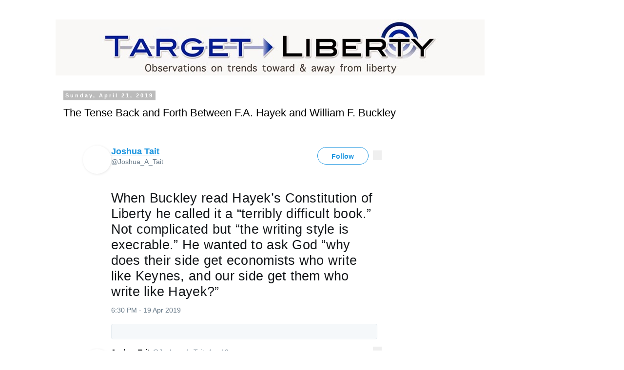

--- FILE ---
content_type: text/html; charset=UTF-8
request_url: http://www.targetliberty.com/2019/04/the-tense-back-and-forth-between-fa.html
body_size: 24010
content:
<!DOCTYPE html>
<html class='v2' dir='ltr' lang='en' xmlns='http://www.w3.org/1999/xhtml' xmlns:b='http://www.google.com/2005/gml/b' xmlns:data='http://www.google.com/2005/gml/data' xmlns:expr='http://www.google.com/2005/gml/expr'>
<head>
<link href='https://www.blogger.com/static/v1/widgets/335934321-css_bundle_v2.css' rel='stylesheet' type='text/css'/>
<meta content='width=1100' name='viewport'/>
<meta content='text/html; charset=UTF-8' http-equiv='Content-Type'/>
<meta content='blogger' name='generator'/>
<link href='http://www.targetliberty.com/favicon.ico' rel='icon' type='image/x-icon'/>
<link href='http://www.targetliberty.com/2019/04/the-tense-back-and-forth-between-fa.html' rel='canonical'/>
<link rel="alternate" type="application/atom+xml" title="Target Liberty - Atom" href="http://www.targetliberty.com/feeds/posts/default" />
<link rel="alternate" type="application/rss+xml" title="Target Liberty - RSS" href="http://www.targetliberty.com/feeds/posts/default?alt=rss" />
<link rel="service.post" type="application/atom+xml" title="Target Liberty - Atom" href="https://www.blogger.com/feeds/2890852736639676808/posts/default" />

<link rel="alternate" type="application/atom+xml" title="Target Liberty - Atom" href="http://www.targetliberty.com/feeds/4582430629449155336/comments/default" />
<!--Can't find substitution for tag [blog.ieCssRetrofitLinks]-->
<link href='https://pbs.twimg.com/profile_images/1083524660656988160/FWJVJzS0_bigger.jpg' rel='image_src'/>
<meta content='http://www.targetliberty.com/2019/04/the-tense-back-and-forth-between-fa.html' property='og:url'/>
<meta content='The Tense Back and Forth Between F.A. Hayek and William F. Buckley' property='og:title'/>
<meta content='Robert Wenzel, Editor &amp; Publisher' property='og:description'/>
<meta content='https://lh3.googleusercontent.com/blogger_img_proxy/AEn0k_sQZ97Jh8_JoXiCxo-Fgnsds_uKvWLEkpXAY8jcPFrWBx3fZ755-K-bZ4DsT67FDlr_Q7vGtes0QsGlL-osVTmYB7zNR2x-b1giM-cWjW3ebRq6t0NB5TvSIgp9kcGTlcD8p2-yVL_OEzph0VSD0QQ=w1200-h630-p-k-no-nu' property='og:image'/>
<title>Target Liberty: The Tense Back and Forth Between F.A. Hayek and William F. Buckley</title>
<style id='page-skin-1' type='text/css'><!--
/*
-----------------------------------------------
Blogger Template Style
Name:     Simple
Designer: Blogger
URL:      www.blogger.com
----------------------------------------------- */
/* Content
----------------------------------------------- */
body {
font: normal normal 16px 'Times New Roman', Times, FreeSerif, serif;
color: #000000;
background: #ffffff none repeat scroll top left;
padding: 0 0 0 0;
}
html body .region-inner {
min-width: 0;
max-width: 100%;
width: auto;
}
h2 {
font-size: 22px;
}
a:link {
text-decoration:none;
color: #2288bb;
}
a:visited {
text-decoration:none;
color: #2288bb;
}
a:hover {
text-decoration:underline;
color: #666666;
}
.body-fauxcolumn-outer .fauxcolumn-inner {
background: transparent none repeat scroll top left;
_background-image: none;
}
.body-fauxcolumn-outer .cap-top {
position: absolute;
z-index: 1;
height: 400px;
width: 100%;
}
.body-fauxcolumn-outer .cap-top .cap-left {
width: 100%;
background: transparent none repeat-x scroll top left;
_background-image: none;
}
.content-outer {
-moz-box-shadow: 0 0 0 rgba(0, 0, 0, .15);
-webkit-box-shadow: 0 0 0 rgba(0, 0, 0, .15);
-goog-ms-box-shadow: 0 0 0 #333333;
box-shadow: 0 0 0 rgba(0, 0, 0, .15);
margin-bottom: 1px;
}
.content-inner {
padding: 10px 40px;
}
.content-inner {
background-color: #ffffff;
}
/* Header
----------------------------------------------- */
.header-outer {
background: transparent none repeat-x scroll 0 -400px;
_background-image: none;
}
.Header h1 {
font: normal normal 40px 'Trebuchet MS',Trebuchet,Verdana,sans-serif;
color: #000000;
text-shadow: 0 0 0 rgba(0, 0, 0, .2);
}
.Header h1 a {
color: #000000;
}
.Header .description {
font-size: 18px;
color: #000000;
}
.header-inner .Header .titlewrapper {
padding: 22px 0;
}
.header-inner .Header .descriptionwrapper {
padding: 0 0;
}
/* Tabs
----------------------------------------------- */
.tabs-inner .section:first-child {
border-top: 0 solid #dddddd;
}
.tabs-inner .section:first-child ul {
margin-top: -1px;
border-top: 1px solid #dddddd;
border-left: 1px solid #dddddd;
border-right: 1px solid #dddddd;
}
.tabs-inner .widget ul {
background: transparent none repeat-x scroll 0 -800px;
_background-image: none;
border-bottom: 1px solid #dddddd;
margin-top: 0;
margin-left: -30px;
margin-right: -30px;
}
.tabs-inner .widget li a {
display: inline-block;
padding: .6em 1em;
font: normal normal 16px 'Times New Roman', Times, FreeSerif, serif;
color: #000000;
border-left: 1px solid #ffffff;
border-right: 1px solid #dddddd;
}
.tabs-inner .widget li:first-child a {
border-left: none;
}
.tabs-inner .widget li.selected a, .tabs-inner .widget li a:hover {
color: #000000;
background-color: #eeeeee;
text-decoration: none;
}
/* Columns
----------------------------------------------- */
.main-outer {
border-top: 0 solid transparent;
}
.fauxcolumn-left-outer .fauxcolumn-inner {
border-right: 1px solid transparent;
}
.fauxcolumn-right-outer .fauxcolumn-inner {
border-left: 1px solid transparent;
}
/* Headings
----------------------------------------------- */
div.widget > h2,
div.widget h2.title {
margin: 0 0 1em 0;
font: normal bold 11px 'Trebuchet MS',Trebuchet,Verdana,sans-serif;
color: #000000;
}
/* Widgets
----------------------------------------------- */
.widget .zippy {
color: #999999;
text-shadow: 2px 2px 1px rgba(0, 0, 0, .1);
}
.widget .popular-posts ul {
list-style: none;
}
/* Posts
----------------------------------------------- */
h2.date-header {
font: normal bold 11px Arial, Tahoma, Helvetica, FreeSans, sans-serif;
}
.date-header span {
background-color: #bbbbbb;
color: #ffffff;
padding: 0.4em;
letter-spacing: 3px;
margin: inherit;
}
.main-inner {
padding-top: 35px;
padding-bottom: 65px;
}
.main-inner .column-center-inner {
padding: 0 0;
}
.main-inner .column-center-inner .section {
margin: 0 1em;
}
.post {
margin: 0 0 45px 0;
}
h3.post-title, .comments h4 {
font: normal normal 22px 'Trebuchet MS',Trebuchet,Verdana,sans-serif;
margin: .75em 0 0;
}
.post-body {
font-size: 110%;
line-height: 1.4;
position: relative;
}
.post-body img, .post-body .tr-caption-container, .Profile img, .Image img,
.BlogList .item-thumbnail img {
padding: 2px;
background: #ffffff;
border: 1px solid #eeeeee;
-moz-box-shadow: 1px 1px 5px rgba(0, 0, 0, .1);
-webkit-box-shadow: 1px 1px 5px rgba(0, 0, 0, .1);
box-shadow: 1px 1px 5px rgba(0, 0, 0, .1);
}
.post-body img, .post-body .tr-caption-container {
padding: 5px;
}
.post-body .tr-caption-container {
color: #000000;
}
.post-body .tr-caption-container img {
padding: 0;
background: transparent;
border: none;
-moz-box-shadow: 0 0 0 rgba(0, 0, 0, .1);
-webkit-box-shadow: 0 0 0 rgba(0, 0, 0, .1);
box-shadow: 0 0 0 rgba(0, 0, 0, .1);
}
.post-header {
margin: 0 0 1.5em;
line-height: 1.6;
font-size: 90%;
}
.post-footer {
margin: 20px -2px 0;
padding: 5px 10px;
color: #666666;
background-color: #eeeeee;
border-bottom: 1px solid #eeeeee;
line-height: 1.6;
font-size: 90%;
}
#comments .comment-author {
padding-top: 1.5em;
border-top: 1px solid transparent;
background-position: 0 1.5em;
}
#comments .comment-author:first-child {
padding-top: 0;
border-top: none;
}
.avatar-image-container {
margin: .2em 0 0;
}
#comments .avatar-image-container img {
border: 1px solid #eeeeee;
}
/* Comments
----------------------------------------------- */
.comments .comments-content .icon.blog-author {
background-repeat: no-repeat;
background-image: url([data-uri]);
}
.comments .comments-content .loadmore a {
border-top: 1px solid #999999;
border-bottom: 1px solid #999999;
}
.comments .comment-thread.inline-thread {
background-color: #eeeeee;
}
.comments .continue {
border-top: 2px solid #999999;
}
/* Accents
---------------------------------------------- */
.section-columns td.columns-cell {
border-left: 1px solid transparent;
}
.blog-pager {
background: transparent url(//www.blogblog.com/1kt/simple/paging_dot.png) repeat-x scroll top center;
}
.blog-pager-older-link, .home-link,
.blog-pager-newer-link {
background-color: #ffffff;
padding: 5px;
}
.footer-outer {
border-top: 1px dashed #bbbbbb;
}
/* Mobile
----------------------------------------------- */
body.mobile  {
background-size: auto;
}
.mobile .body-fauxcolumn-outer {
background: transparent none repeat scroll top left;
}
.mobile .body-fauxcolumn-outer .cap-top {
background-size: 100% auto;
}
.mobile .content-outer {
-webkit-box-shadow: 0 0 3px rgba(0, 0, 0, .15);
box-shadow: 0 0 3px rgba(0, 0, 0, .15);
}
.mobile .tabs-inner .widget ul {
margin-left: 0;
margin-right: 0;
}
.mobile .post {
margin: 0;
}
.mobile .main-inner .column-center-inner .section {
margin: 0;
}
.mobile .date-header span {
padding: 0.1em 10px;
margin: 0 -10px;
}
.mobile h3.post-title {
margin: 0;
}
.mobile .blog-pager {
background: transparent none no-repeat scroll top center;
}
.mobile .footer-outer {
border-top: none;
}
.mobile .main-inner, .mobile .footer-inner {
background-color: #ffffff;
}
.mobile-index-contents {
color: #000000;
}
.mobile-link-button {
background-color: #2288bb;
}
.mobile-link-button a:link, .mobile-link-button a:visited {
color: #ffffff;
}
.mobile .tabs-inner .section:first-child {
border-top: none;
}
.mobile .tabs-inner .PageList .widget-content {
background-color: #eeeeee;
color: #000000;
border-top: 1px solid #dddddd;
border-bottom: 1px solid #dddddd;
}
.mobile .tabs-inner .PageList .widget-content .pagelist-arrow {
border-left: 1px solid #dddddd;
}

--></style>
<style id='template-skin-1' type='text/css'><!--
body {
min-width: 1133px;
}
.content-outer, .content-fauxcolumn-outer, .region-inner {
min-width: 1133px;
max-width: 1133px;
_width: 1133px;
}
.main-inner .columns {
padding-left: 0px;
padding-right: 337px;
}
.main-inner .fauxcolumn-center-outer {
left: 0px;
right: 337px;
/* IE6 does not respect left and right together */
_width: expression(this.parentNode.offsetWidth -
parseInt("0px") -
parseInt("337px") + 'px');
}
.main-inner .fauxcolumn-left-outer {
width: 0px;
}
.main-inner .fauxcolumn-right-outer {
width: 337px;
}
.main-inner .column-left-outer {
width: 0px;
right: 100%;
margin-left: -0px;
}
.main-inner .column-right-outer {
width: 337px;
margin-right: -337px;
}
#layout {
min-width: 0;
}
#layout .content-outer {
min-width: 0;
width: 800px;
}
#layout .region-inner {
min-width: 0;
width: auto;
}
body#layout div.add_widget {
padding: 8px;
}
body#layout div.add_widget a {
margin-left: 32px;
}
--></style>
<link href='https://www.blogger.com/dyn-css/authorization.css?targetBlogID=2890852736639676808&amp;zx=3b9f8431-ccb5-4a27-94cd-9e284656fca3' media='none' onload='if(media!=&#39;all&#39;)media=&#39;all&#39;' rel='stylesheet'/><noscript><link href='https://www.blogger.com/dyn-css/authorization.css?targetBlogID=2890852736639676808&amp;zx=3b9f8431-ccb5-4a27-94cd-9e284656fca3' rel='stylesheet'/></noscript>
<meta name='google-adsense-platform-account' content='ca-host-pub-1556223355139109'/>
<meta name='google-adsense-platform-domain' content='blogspot.com'/>

<!-- data-ad-client=ca-pub-4509566019201172 -->

</head>
<body class='loading variant-simplysimple'>
<div class='navbar no-items section' id='navbar' name='Navbar'>
</div>
<div class='body-fauxcolumns'>
<div class='fauxcolumn-outer body-fauxcolumn-outer'>
<div class='cap-top'>
<div class='cap-left'></div>
<div class='cap-right'></div>
</div>
<div class='fauxborder-left'>
<div class='fauxborder-right'></div>
<div class='fauxcolumn-inner'>
</div>
</div>
<div class='cap-bottom'>
<div class='cap-left'></div>
<div class='cap-right'></div>
</div>
</div>
</div>
<div class='content'>
<div class='content-fauxcolumns'>
<div class='fauxcolumn-outer content-fauxcolumn-outer'>
<div class='cap-top'>
<div class='cap-left'></div>
<div class='cap-right'></div>
</div>
<div class='fauxborder-left'>
<div class='fauxborder-right'></div>
<div class='fauxcolumn-inner'>
</div>
</div>
<div class='cap-bottom'>
<div class='cap-left'></div>
<div class='cap-right'></div>
</div>
</div>
</div>
<div class='content-outer'>
<div class='content-cap-top cap-top'>
<div class='cap-left'></div>
<div class='cap-right'></div>
</div>
<div class='fauxborder-left content-fauxborder-left'>
<div class='fauxborder-right content-fauxborder-right'></div>
<div class='content-inner'>
<header>
<div class='header-outer'>
<div class='header-cap-top cap-top'>
<div class='cap-left'></div>
<div class='cap-right'></div>
</div>
<div class='fauxborder-left header-fauxborder-left'>
<div class='fauxborder-right header-fauxborder-right'></div>
<div class='region-inner header-inner'>
<div class='header section' id='header' name='Header'><div class='widget Header' data-version='1' id='Header1'>
<div id='header-inner'>
<a href='http://www.targetliberty.com/' style='display: block'>
<img alt='Target Liberty' height='115px; ' id='Header1_headerimg' src='https://blogger.googleusercontent.com/img/b/R29vZ2xl/AVvXsEgdE-V-7rWm3TD7rODlNPx2DBH-7nEcb1HGPwERthHLddHnJyllITUC2XoITVE3Sf8p4cv6fEH0uN1W1FLivCVgfPsPOrHNoN-J9ofkyitFYFuacCP2WkN2Os7YabgDbEajKJLQQ_yhv98/s1600/Target+Liberty+Masthead.jpg' style='display: block' width='880px; '/>
</a>
</div>
</div></div>
</div>
</div>
<div class='header-cap-bottom cap-bottom'>
<div class='cap-left'></div>
<div class='cap-right'></div>
</div>
</div>
</header>
<div class='tabs-outer'>
<div class='tabs-cap-top cap-top'>
<div class='cap-left'></div>
<div class='cap-right'></div>
</div>
<div class='fauxborder-left tabs-fauxborder-left'>
<div class='fauxborder-right tabs-fauxborder-right'></div>
<div class='region-inner tabs-inner'>
<div class='tabs no-items section' id='crosscol' name='Cross-Column'></div>
<div class='tabs no-items section' id='crosscol-overflow' name='Cross-Column 2'></div>
</div>
</div>
<div class='tabs-cap-bottom cap-bottom'>
<div class='cap-left'></div>
<div class='cap-right'></div>
</div>
</div>
<div class='main-outer'>
<div class='main-cap-top cap-top'>
<div class='cap-left'></div>
<div class='cap-right'></div>
</div>
<div class='fauxborder-left main-fauxborder-left'>
<div class='fauxborder-right main-fauxborder-right'></div>
<div class='region-inner main-inner'>
<div class='columns fauxcolumns'>
<div class='fauxcolumn-outer fauxcolumn-center-outer'>
<div class='cap-top'>
<div class='cap-left'></div>
<div class='cap-right'></div>
</div>
<div class='fauxborder-left'>
<div class='fauxborder-right'></div>
<div class='fauxcolumn-inner'>
</div>
</div>
<div class='cap-bottom'>
<div class='cap-left'></div>
<div class='cap-right'></div>
</div>
</div>
<div class='fauxcolumn-outer fauxcolumn-left-outer'>
<div class='cap-top'>
<div class='cap-left'></div>
<div class='cap-right'></div>
</div>
<div class='fauxborder-left'>
<div class='fauxborder-right'></div>
<div class='fauxcolumn-inner'>
</div>
</div>
<div class='cap-bottom'>
<div class='cap-left'></div>
<div class='cap-right'></div>
</div>
</div>
<div class='fauxcolumn-outer fauxcolumn-right-outer'>
<div class='cap-top'>
<div class='cap-left'></div>
<div class='cap-right'></div>
</div>
<div class='fauxborder-left'>
<div class='fauxborder-right'></div>
<div class='fauxcolumn-inner'>
</div>
</div>
<div class='cap-bottom'>
<div class='cap-left'></div>
<div class='cap-right'></div>
</div>
</div>
<!-- corrects IE6 width calculation -->
<div class='columns-inner'>
<div class='column-center-outer'>
<div class='column-center-inner'>
<div class='main section' id='main' name='Main'><div class='widget Blog' data-version='1' id='Blog1'>
<div class='blog-posts hfeed'>

          <div class="date-outer">
        
<h2 class='date-header'><span>Sunday, April 21, 2019</span></h2>

          <div class="date-posts">
        
<div class='post-outer'>
<div class='post hentry uncustomized-post-template' itemprop='blogPost' itemscope='itemscope' itemtype='http://schema.org/BlogPosting'>
<meta content='https://pbs.twimg.com/profile_images/1083524660656988160/FWJVJzS0_bigger.jpg' itemprop='image_url'/>
<meta content='2890852736639676808' itemprop='blogId'/>
<meta content='4582430629449155336' itemprop='postId'/>
<a name='4582430629449155336'></a>
<h3 class='post-title entry-title' itemprop='name'>
The Tense Back and Forth Between F.A. Hayek and William F. Buckley
</h3>
<div class='post-header'>
<div class='post-header-line-1'></div>
</div>
<div class='post-body entry-content' id='post-body-4582430629449155336' itemprop='description articleBody'>
<div class="permalink-inner permalink-tweet-container" style="color: #14171a; font-family: &quot;Segoe UI&quot;, Arial, sans-serif; font-size: 14px; position: relative;">
<div class="tweet permalink-tweet js-actionable-user js-actionable-tweet js-original-tweet with-social-proof logged-in js-initial-focus focus" data-associated-tweet-id="1119367749367504896" data-conversation-id="1119367749367504896" data-disclosure-type="" data-follows-you="false" data-item-id="1119367749367504896" data-name="Joshua Tait" data-permalink-path="/Joshua_A_Tait/status/1119367749367504896" data-reply-to-users-json="[{&quot;id_str&quot;:&quot;385723968&quot;,&quot;screen_name&quot;:&quot;Joshua_A_Tait&quot;,&quot;name&quot;:&quot;Joshua Tait&quot;,&quot;emojified_name&quot;:{&quot;text&quot;:&quot;Joshua Tait&quot;,&quot;emojified_text_as_html&quot;:&quot;Joshua Tait&quot;}}]" data-screen-name="Joshua_A_Tait" data-tweet-id="1119367749367504896" data-tweet-nonce="1119367749367504896-06473641-7c31-47cd-a9ef-02ee9f32e1be" data-tweet-stat-initialized="true" data-user-id="385723968" data-you-block="false" data-you-follow="false" style="background-color: white; border-bottom: 0px; border-top-left-radius: 8px; border-top-right-radius: 8px; cursor: default; min-height: 51px; outline: 0px; padding: 30px 40px 16px 98px; position: relative;" tabindex="0">
<div class="content clearfix" style="margin-bottom: 15px; margin-left: 0px;">
<div class="permalink-header" style="align-items: center; display: flex; height: 48px;">
<a class="account-group js-account-group js-action-profile js-user-profile-link js-nav" data-user-id="385723968" href="https://twitter.com/Joshua_A_Tait" style="background: transparent; color: #1b95e0; flex: 1 1 0%; outline: 0px; text-decoration-line: none;"><img alt="" class="avatar js-action-profile-avatar" src="https://pbs.twimg.com/profile_images/1083524660656988160/FWJVJzS0_bigger.jpg" style="border-radius: 50%; border: 0px; float: left; height: 48px; margin-left: -58px; margin-top: 0px; position: absolute; width: 48px;" /><span class="FullNameGroup" style="color: #14171a; display: flex; font-size: 18px; font-weight: bold; line-height: 24px; max-width: 32ch;"><strong class="fullname show-popup-with-id u-textTruncate " data-aria-label-part="" style="color: #1b95e0; max-width: 100%; overflow-wrap: normal !important; overflow: hidden !important; text-decoration-line: underline; text-overflow: ellipsis !important; white-space: nowrap !important; word-break: break-all;">Joshua Tait</strong>&#8207;<span class="UserBadges" style="font-size: 0.9em;"></span><span class="UserNameBreak">&nbsp;</span></span><span class="username u-dir u-textTruncate" data-aria-label-part="" dir="ltr" style="color: #657786; direction: ltr; max-width: 100%; overflow-wrap: normal; overflow: hidden; text-overflow: ellipsis; unicode-bidi: embed; white-space: nowrap;">@Joshua_A_Tait</span></a>
<br />
<div class="follow-bar">
<div class="user-actions btn-group not-following not-muting  " data-name="Joshua Tait" data-protected="false" data-screen-name="Joshua_A_Tait" data-user-id="385723968" style="align-items: center; display: flex; position: relative;">
<span class="user-actions-follow-button js-follow-btn follow-button"><button class="
    
    
    follow-text" style="background: rgb(255, 255, 255); border-color: rgb(27, 149, 224); border-radius: 100px; border-style: solid; border-width: 1px; box-shadow: none; color: #1b95e0; cursor: pointer; display: block; font-family: inherit; font-size: 14px; font-stretch: inherit; font-style: inherit; font-variant: inherit; font-weight: bold; line-height: 20px; margin: 0px; min-width: 105px; overflow: visible; padding: 6px 16px; position: relative; transition: box-shadow 0.15s ease-in-out 0s; white-space: nowrap;" type="button"><span aria-hidden="true" style="vertical-align: middle;">Follow</span><span class="u-hiddenVisually" style="border: 0px !important; clip: rect(1px, 1px, 1px, 1px) !important; font-size: 1px !important; height: 1px !important; overflow: hidden !important; padding: 0px !important; position: absolute !important; vertical-align: middle; width: 1px !important;">Follow&nbsp;<span class="username u-dir u-textTruncate" dir="ltr" style="direction: ltr !important; font-size: 14px; max-width: 100%; overflow-wrap: normal !important; overflow: hidden !important; text-align: left !important; text-overflow: ellipsis !important; unicode-bidi: embed;">@<span style="font-weight: normal;">Joshua_A_Tait</span></span></span></button></span></div>
</div>
<div class="ProfileTweet-action ProfileTweet-action--more js-more-ProfileTweet-actions" style="display: inline-block; margin: -2px -9px 0px auto; min-width: inherit;">
<div class="dropdown" style="position: relative;">
<button aria-haspopup="true" class="ProfileTweet-actionButton u-textUserColorHover dropdown-toggle js-dropdown-toggle" style="background-attachment: initial; background-clip: initial; background-image: initial; background-origin: initial; background-position: initial; background-repeat: initial; background-size: initial; border-color: initial; border-style: initial; border-width: 0px; color: #657786; cursor: pointer; font-family: inherit; font-size: 16px; font-stretch: inherit; font-style: inherit; font-variant: inherit; font-weight: inherit; line-height: 1; margin: 0px 0px 0px 9px; overflow: visible; padding: 2px 9px; position: relative; transition: box-shadow 0.15s ease-in-out 0s;" type="button"><div class="IconContainer js-tooltip" style="display: inline-block; line-height: 0; position: relative; vertical-align: middle;" title="More">
<span class="Icon Icon--caretDownLight Icon--small" style="background: transparent; display: inline-block; line-height: 15px; position: relative; vertical-align: baseline;"></span><span class="u-hiddenVisually" style="border: 0px !important; clip: rect(1px, 1px, 1px, 1px) !important; font-size: 1px !important; height: 1px !important; overflow: hidden !important; padding: 0px !important; position: absolute !important; width: 1px !important;">More</span></div>
</button></div>
</div>
</div>
</div>
<div class="js-tweet-text-container">
<div class="TweetTextSize TweetTextSize--jumbo js-tweet-text tweet-text" data-aria-label-part="0" lang="en" style="font-size: 27px; letter-spacing: 0.01em; line-height: 32px; overflow-wrap: break-word; white-space: pre-wrap;">
When Buckley read Hayek&#8217;s Constitution of Liberty he called it a &#8220;terribly difficult book.&#8221; Not complicated but &#8220;the writing style is execrable.&#8221; He wanted to ask God &#8220;why does their side get economists who write like Keynes, and our side get them who write like Hayek?&#8221;</div>
</div>
<div class="js-tweet-details-fixer tweet-details-fixer">
<div class="client-and-actions" style="clear: both; margin-top: 10px;">
<span class="metadata" style="color: #657786; line-height: 24px; overflow: hidden;">6:30 PM - 19 Apr 2019</span>
<br />
<a name="more"></a></div>
</div>
</div>
</div>
<div class="inline-reply-tweetbox-container" style="background-color: white; border-radius: 0px; color: #14171a; font-family: &quot;Segoe UI&quot;, Arial, sans-serif; font-size: 14px; padding-bottom: 8px; position: relative;">
<div class="inline-reply-tweetbox swift" style="background-color: #f5f8fa; border-radius: 4px; border: 1px solid rgb(230, 236, 240); margin-left: 98px; margin-right: 40px; padding: 15px 16px 15px 64px; position: relative;">
<form action="https://upload.twitter.com/i/tweet/create_with_media.iframe" class="t1-form tweet-form condensed is-reply" data-poll-composer-rows="3" data-previous-status-id-in-thread="1119367749367504896" enctype="multipart/form-data" method="post" style="margin-bottom: 0px;" target="tweet-post-iframe">
<div style="position: absolute; visibility: hidden;">
</div>
</form>
</div>
</div>
<div class="replies-to  permalink-inner permalink-replies" data-component-context="replies" style="color: #14171a; font-family: &quot;Segoe UI&quot;, Arial, sans-serif; font-size: 14px; position: relative;">
<div class="tweets-wrapper" style="list-style: none; margin-left: 0px;">
<div class="ThreadedDescendants" id="descendants">
<div class="stream-container  " data-max-position="" data-min-position="" style="list-style: none; margin-left: 0px; position: relative;">
<div class="stream" style="list-style: none; margin-left: 0px; position: relative;">
<ol class="stream-items js-navigable-stream" id="stream-items-id" style="list-style: none; margin: 0px; padding: 0px; position: relative;">
<li class="ThreadedConversation--loneTweet
  
   ThreadedConversation--selfThread" style="background-color: white; margin-bottom: 10px;"><ol class="stream-items" style="list-style: none; margin: 0px; padding: 0px; position: relative;">
<li class="js-stream-item stream-item stream-item
" data-item-id="1119369173585420288" data-item-type="tweet" data-suggestion-json="{&quot;suggestion_details&quot;:{},&quot;tweet_ids&quot;:&quot;1119369173585420288&quot;,&quot;scribe_component&quot;:&quot;tweet&quot;}" id="stream-item-tweet-1119369173585420288" style="background-attachment: initial; background-clip: padding-box; background-image: initial; background-origin: padding-box; background-position: initial; background-repeat: initial; background-size: initial; border-left: 0px; border-right: 0px; position: relative;"><div class="tweet js-stream-tweet js-actionable-tweet js-profile-popup-actionable dismissible-content
      
      
      
       descendant permalink-descendant-tweet
" data-component-context="replies" data-conversation-id="1119367749367504896" data-conversation-section-quality="HighQuality" data-disclosure-type="" data-follows-you="false" data-has-parent-tweet="true" data-item-id="1119369173585420288" data-name="Joshua Tait" data-permalink-path="/Joshua_A_Tait/status/1119369173585420288" data-reply-to-users-json="[{&quot;id_str&quot;:&quot;385723968&quot;,&quot;screen_name&quot;:&quot;Joshua_A_Tait&quot;,&quot;name&quot;:&quot;Joshua Tait&quot;,&quot;emojified_name&quot;:{&quot;text&quot;:&quot;Joshua Tait&quot;,&quot;emojified_text_as_html&quot;:&quot;Joshua Tait&quot;}}]" data-screen-name="Joshua_A_Tait" data-tweet-id="1119369173585420288" data-tweet-nonce="1119369173585420288-ef52c96b-85d4-42b9-861c-40e4994e4598" data-tweet-stat-initialized="true" data-user-id="385723968" data-you-block="false" data-you-follow="false" style="border-bottom: 1px solid rgb(230, 236, 240); cursor: pointer; min-height: 54px; padding: 9px 40px; position: relative;">
<div class="context" style="margin-left: 58px;">
</div>
<div class="content" style="margin-left: 58px;">
<div class="stream-item-header" style="display: flex;">
<a class="account-group js-account-group js-action-profile js-user-profile-link js-nav" data-user-id="385723968" href="https://twitter.com/Joshua_A_Tait" style="background: transparent; color: #14171a; display: inline-flex; flex-shrink: 1; margin-right: 5px; overflow: hidden; text-decoration-line: none;"><img alt="" class="avatar js-action-profile-avatar" src="https://pbs.twimg.com/profile_images/1083524660656988160/FWJVJzS0_bigger.jpg" style="border-radius: 50%; border: 0px; float: left; height: 48px; margin-left: -58px; margin-top: 3px; position: absolute; width: 48px;" /><span class="FullNameGroup" style="display: flex; max-width: 100%;"><strong class="fullname show-popup-with-id u-textTruncate " data-aria-label-part="" style="max-width: 100%; overflow-wrap: normal !important; overflow: hidden !important; text-overflow: ellipsis !important; white-space: nowrap !important; word-break: break-all;">Joshua Tait</strong>&#8207;<span class="UserBadges" style="font-size: 0.9em;"></span><span class="UserNameBreak">&nbsp;</span></span><span class="username u-dir u-textTruncate" data-aria-label-part="" dir="ltr" style="color: #657786; direction: ltr; max-width: 100%; overflow-wrap: normal; overflow: hidden; text-overflow: ellipsis; unicode-bidi: embed; white-space: nowrap;">@Joshua_A_Tait</span></a><small class="time" style="color: #657786; font-size: 14px; margin-right: 5px; white-space: nowrap;">&nbsp;<a class="tweet-timestamp js-permalink js-nav js-tooltip" data-conversation-id="1119367749367504896" href="https://twitter.com/Joshua_A_Tait/status/1119369173585420288" style="background: transparent; color: #657786; text-decoration-line: none;" title="6:36 PM - 19 Apr 2019">Apr 19</a></small>
<br />
<div class="ProfileTweet-action ProfileTweet-action--more js-more-ProfileTweet-actions" style="display: inline-block; margin: -2px -9px 0px auto; min-width: inherit;">
<div class="dropdown" style="position: relative;">
<button aria-haspopup="true" class="ProfileTweet-actionButton u-textUserColorHover dropdown-toggle js-dropdown-toggle" style="background-attachment: initial; background-clip: initial; background-image: initial; background-origin: initial; background-position: initial; background-repeat: initial; background-size: initial; border-color: initial; border-style: initial; border-width: 0px; color: #657786; cursor: pointer; font-family: inherit; font-size: 16px; font-stretch: inherit; font-style: inherit; font-variant: inherit; font-weight: inherit; line-height: 1; margin: 0px; overflow: visible; padding: 2px 9px; position: relative; transition: box-shadow 0.15s ease-in-out 0s;" type="button"><div class="IconContainer js-tooltip" style="display: inline-block; line-height: 0; position: relative; vertical-align: middle;" title="More">
<span class="Icon Icon--caretDownLight Icon--small" style="background: transparent; display: inline-block; line-height: 15px; position: relative; vertical-align: baseline;"></span><span class="u-hiddenVisually" style="border: 0px !important; clip: rect(1px, 1px, 1px, 1px) !important; font-size: 1px !important; height: 1px !important; overflow: hidden !important; padding: 0px !important; position: absolute !important; width: 1px !important;">More</span></div>
</button></div>
</div>
</div>
<div class="js-tweet-text-container">
<div class="TweetTextSize  js-tweet-text tweet-text" data-aria-label-part="0" lang="en" style="line-height: 20px; overflow-wrap: break-word; white-space: pre-wrap;">
It's from a letter to Roger Milliken, the SC based textiles magnate and key funder of National Review and other conservative organizations<span style="font-size: 0px;">&nbsp;</span></div>
</div>
</div>
</div>
</li>
</ol>
</li>
<li class="ThreadedConversation--loneTweet
  
  " style="background-color: white;"><ol class="stream-items" style="list-style: none; margin: 0px; padding: 0px; position: relative;">
<li class="js-stream-item stream-item stream-item
" data-item-id="1119653830721822720" data-item-type="tweet" data-suggestion-json="{&quot;suggestion_details&quot;:{},&quot;tweet_ids&quot;:&quot;1119653830721822720&quot;,&quot;scribe_component&quot;:&quot;tweet&quot;}" id="stream-item-tweet-1119653830721822720" style="background-attachment: initial; background-clip: padding-box; background-image: initial; background-origin: padding-box; background-position: initial; background-repeat: initial; background-size: initial; border-left: 0px; border-right: 0px; position: relative;"><div class="tweet js-stream-tweet js-actionable-tweet js-profile-popup-actionable dismissible-content
      
      
      
       descendant permalink-descendant-tweet
" data-component-context="replies" data-conversation-id="1119367749367504896" data-conversation-section-quality="HighQuality" data-disclosure-type="" data-follows-you="false" data-has-parent-tweet="true" data-item-id="1119653830721822720" data-mentions="Joshua_A_Tait" data-name="Eric Croddy" data-permalink-path="/GuytheGypsy/status/1119653830721822720" data-reply-to-users-json="[{&quot;id_str&quot;:&quot;2276678635&quot;,&quot;screen_name&quot;:&quot;GuytheGypsy&quot;,&quot;name&quot;:&quot;Eric Croddy&quot;,&quot;emojified_name&quot;:{&quot;text&quot;:&quot;Eric Croddy&quot;,&quot;emojified_text_as_html&quot;:&quot;Eric Croddy&quot;}},{&quot;id_str&quot;:&quot;385723968&quot;,&quot;screen_name&quot;:&quot;Joshua_A_Tait&quot;,&quot;name&quot;:&quot;Joshua Tait&quot;,&quot;emojified_name&quot;:{&quot;text&quot;:&quot;Joshua Tait&quot;,&quot;emojified_text_as_html&quot;:&quot;Joshua Tait&quot;}}]" data-screen-name="GuytheGypsy" data-tweet-id="1119653830721822720" data-tweet-nonce="1119653830721822720-45e4df43-0f89-4a9f-a70c-2c5e4f1c2405" data-tweet-stat-initialized="true" data-user-id="2276678635" data-you-block="false" data-you-follow="false" style="border-bottom: 1px solid rgb(230, 236, 240); cursor: pointer; min-height: 54px; padding: 9px 40px; position: relative;">
<div class="content" style="margin-left: 58px;">
<div class="stream-item-footer" style="display: table; font-size: 12px; padding-top: 1px; width: 501.6px;">
<div aria-label="Tweet actions" class="ProfileTweet-actionList js-actions" role="group" style="font-size: 0px; height: 18px; line-height: 1; margin-bottom: 2px; margin-top: 10px;">
<div class="ProfileTweet-action ProfileTweet-action--dm" style="display: inline-block; min-width: 26px;">
<button class="ProfileTweet-actionButton u-textUserColorHover js-actionButton js-actionShareViaDM" data-nav="share_tweet_dm" style="background-attachment: initial; background-clip: initial; background-image: initial; background-origin: initial; background-position: initial; background-repeat: initial; background-size: initial; border-color: initial; border-style: initial; border-width: 0px; color: #657786; cursor: pointer; font-family: inherit; font-size: 15px; font-stretch: inherit; font-style: inherit; font-variant: inherit; font-weight: inherit; line-height: 1; margin: 0px; overflow: visible; padding: 0px 2px; position: relative; transition: box-shadow 0.15s ease-in-out 0s;" type="button"><div class="IconContainer js-tooltip" style="display: inline-block; line-height: 0; position: relative; vertical-align: middle;" title="Direct message">
<span class="Icon Icon--medium Icon--dm" style="background: transparent; display: inline-block; font-size: 18px; line-height: 18px; position: relative; vertical-align: baseline;"></span><span class="u-hiddenVisually" style="border: 0px !important; clip: rect(1px, 1px, 1px, 1px) !important; font-size: 1px !important; height: 1px !important; overflow: hidden !important; padding: 0px !important; position: absolute !important; width: 1px !important;">Direct message</span></div>
</button></div>
</div>
</div>
</div>
</div>
</li>
</ol>
</li>
<li class="ThreadedConversation" style="background-color: white; border-bottom: 1px solid rgb(230, 236, 240);"><ol class="stream-items" style="list-style: none; margin: 0px; padding: 0px; position: relative;"><div class="ThreadedConversation-tweet" style="position: relative;">
<span class="u-hiddenVisually" style="border: 0px !important; clip: rect(1px, 1px, 1px, 1px) !important; font-size: 1px !important; height: 1px !important; overflow: hidden !important; padding: 0px !important; position: absolute !important; width: 1px !important;">New conversation</span>   

<br />
<li class="js-stream-item stream-item stream-item
" data-item-id="1119412920511815680" data-item-type="tweet" id="stream-item-tweet-1119412920511815680" style="background-attachment: initial; background-clip: padding-box; background-image: initial; background-origin: padding-box; background-position: initial; background-repeat: initial; background-size: initial; border-left: 0px; border-right: 0px; position: relative;"><div class="tweet js-stream-tweet js-actionable-tweet js-profile-popup-actionable dismissible-content
      
      
      
       descendant permalink-descendant-tweet
" data-component-context="replies" data-conversation-id="1119367749367504896" data-conversation-section-quality="HighQuality" data-disclosure-type="" data-follows-you="false" data-has-parent-tweet="true" data-item-id="1119412920511815680" data-mentions="Joshua_A_Tait" data-name="Heather Hendershot" data-permalink-path="/ProfHendershot/status/1119412920511815680" data-reply-to-users-json="[{&quot;id_str&quot;:&quot;867816405449805824&quot;,&quot;screen_name&quot;:&quot;ProfHendershot&quot;,&quot;name&quot;:&quot;Heather Hendershot&quot;,&quot;emojified_name&quot;:{&quot;text&quot;:&quot;Heather Hendershot&quot;,&quot;emojified_text_as_html&quot;:&quot;Heather Hendershot&quot;}},{&quot;id_str&quot;:&quot;385723968&quot;,&quot;screen_name&quot;:&quot;Joshua_A_Tait&quot;,&quot;name&quot;:&quot;Joshua Tait&quot;,&quot;emojified_name&quot;:{&quot;text&quot;:&quot;Joshua Tait&quot;,&quot;emojified_text_as_html&quot;:&quot;Joshua Tait&quot;}}]" data-screen-name="ProfHendershot" data-tweet-id="1119412920511815680" data-tweet-nonce="1119412920511815680-9a364d11-aeaa-4529-a5f2-f2334823a72f" data-tweet-stat-initialized="true" data-user-id="867816405449805824" data-you-block="false" data-you-follow="false" style="border-bottom: 0px; cursor: pointer; min-height: 54px; padding: 9px 40px; position: relative;">
<div class="context" style="margin-left: 58px;">
</div>
<div class="content" style="margin-left: 58px;">
<div class="stream-item-header" style="display: flex;">
<a class="account-group js-account-group js-action-profile js-user-profile-link js-nav" data-user-id="867816405449805824" href="https://twitter.com/ProfHendershot" style="background: transparent; color: #14171a; display: inline-flex; flex-shrink: 1; margin-right: 5px; overflow: hidden; text-decoration-line: none;"><img alt="" class="avatar js-action-profile-avatar" src="https://pbs.twimg.com/profile_images/1003017568142028800/2B7r66Ky_bigger.jpg" style="border-radius: 50%; border: 0px; float: left; height: 48px; margin-left: -58px; margin-top: 3px; position: absolute; width: 48px;" /><span class="FullNameGroup" style="display: flex; max-width: 100%;"><strong class="fullname show-popup-with-id u-textTruncate " data-aria-label-part="" style="max-width: 100%; overflow-wrap: normal !important; overflow: hidden !important; text-overflow: ellipsis !important; white-space: nowrap !important; word-break: break-all;">Heather Hendershot</strong>&#8207;<span class="UserBadges" style="font-size: 0.9em;"></span><span class="UserNameBreak">&nbsp;</span></span><span class="username u-dir u-textTruncate" data-aria-label-part="" dir="ltr" style="color: #657786; direction: ltr; max-width: 100%; overflow-wrap: normal; overflow: hidden; text-overflow: ellipsis; unicode-bidi: embed; white-space: nowrap;">@ProfHendershot</span></a><small class="time" style="color: #657786; font-size: 14px; margin-right: 5px; white-space: nowrap;">&nbsp;<a class="tweet-timestamp js-permalink js-nav js-tooltip" data-conversation-id="1119367749367504896" href="https://twitter.com/ProfHendershot/status/1119412920511815680" style="background: transparent; color: #657786; text-decoration-line: none;" title="9:30 PM - 19 Apr 2019">Apr 19</a></small>
<br />
<div class="ProfileTweet-action ProfileTweet-action--more js-more-ProfileTweet-actions" style="display: inline-block; margin: -2px -9px 0px auto; min-width: inherit;">
<div class="dropdown" style="position: relative;">
<button aria-haspopup="true" class="ProfileTweet-actionButton u-textUserColorHover dropdown-toggle js-dropdown-toggle" style="background-attachment: initial; background-clip: initial; background-image: initial; background-origin: initial; background-position: initial; background-repeat: initial; background-size: initial; border-color: initial; border-style: initial; border-width: 0px; color: #657786; cursor: pointer; font-family: inherit; font-size: 16px; font-stretch: inherit; font-style: inherit; font-variant: inherit; font-weight: inherit; line-height: 1; margin: 0px; overflow: visible; padding: 2px 9px; position: relative; transition: box-shadow 0.15s ease-in-out 0s;" type="button"><div class="IconContainer js-tooltip" style="display: inline-block; line-height: 0; position: relative; vertical-align: middle;" title="More">
<span class="Icon Icon--caretDownLight Icon--small" style="background: transparent; display: inline-block; line-height: 15px; position: relative; vertical-align: baseline;"></span><span class="u-hiddenVisually" style="border: 0px !important; clip: rect(1px, 1px, 1px, 1px) !important; font-size: 1px !important; height: 1px !important; overflow: hidden !important; padding: 0px !important; position: absolute !important; width: 1px !important;">More</span></div>
</button></div>
</div>
</div>
<div class="ReplyingToContextBelowAuthor" data-aria-label-part="" style="color: #657786; line-height: 20px; padding-bottom: 4px; padding-top: 4px;">
Replying to&nbsp;<a class="pretty-link js-user-profile-link" data-user-id="385723968" dir="ltr" href="https://twitter.com/Joshua_A_Tait" rel="noopener" style="background: transparent; color: #1b95e0; text-decoration-line: none;"><span class="username u-dir u-textTruncate" dir="ltr" style="direction: ltr !important; max-width: 100%; overflow-wrap: normal !important; overflow: hidden !important; text-overflow: ellipsis !important; unicode-bidi: embed; white-space: nowrap !important;">@Joshua_A_Tait</span></a></div>
<div class="js-tweet-text-container">
<div class="TweetTextSize  js-tweet-text tweet-text" data-aria-label-part="0" lang="en" style="line-height: 20px; overflow-wrap: break-word; white-space: pre-wrap;">
Heh! But Hayek had nothing on Ayn Rand, the author WFB deemed **most** execrable!!!</div>
</div>
</div>
</div>
</li>
<li class="js-stream-item stream-item stream-item
" data-item-id="1119413365644771329" data-item-type="tweet" id="stream-item-tweet-1119413365644771329" style="background-attachment: initial; background-clip: padding-box; background-image: initial; background-origin: padding-box; background-position: initial; background-repeat: initial; background-size: initial; border-left: 0px; border-right: 0px; position: relative;"><div class="tweet js-stream-tweet js-actionable-tweet js-profile-popup-actionable dismissible-content
      
      
      
       descendant permalink-descendant-tweet
" data-component-context="replies" data-conversation-id="1119367749367504896" data-conversation-section-quality="HighQuality" data-disclosure-type="" data-follows-you="false" data-has-parent-tweet="true" data-item-id="1119413365644771329" data-mentions="ProfHendershot" data-name="Joshua Tait" data-permalink-path="/Joshua_A_Tait/status/1119413365644771329" data-reply-to-users-json="[{&quot;id_str&quot;:&quot;385723968&quot;,&quot;screen_name&quot;:&quot;Joshua_A_Tait&quot;,&quot;name&quot;:&quot;Joshua Tait&quot;,&quot;emojified_name&quot;:{&quot;text&quot;:&quot;Joshua Tait&quot;,&quot;emojified_text_as_html&quot;:&quot;Joshua Tait&quot;}},{&quot;id_str&quot;:&quot;867816405449805824&quot;,&quot;screen_name&quot;:&quot;ProfHendershot&quot;,&quot;name&quot;:&quot;Heather Hendershot&quot;,&quot;emojified_name&quot;:{&quot;text&quot;:&quot;Heather Hendershot&quot;,&quot;emojified_text_as_html&quot;:&quot;Heather Hendershot&quot;}}]" data-screen-name="Joshua_A_Tait" data-tweet-id="1119413365644771329" data-tweet-nonce="1119413365644771329-7cbb15cb-9cc1-4b10-82d4-4a0314b1eba1" data-tweet-stat-initialized="true" data-user-id="385723968" data-you-block="false" data-you-follow="false" style="border-bottom: 0px; cursor: pointer; min-height: 54px; padding: 9px 40px; position: relative;">
<div class="content" style="margin-left: 58px;">
<div class="stream-item-header" style="display: flex;">
<a class="account-group js-account-group js-action-profile js-user-profile-link js-nav" data-user-id="385723968" href="https://twitter.com/Joshua_A_Tait" style="background: transparent; color: #14171a; display: inline-flex; flex-shrink: 1; margin-right: 5px; overflow: hidden; text-decoration-line: none;"><img alt="" class="avatar js-action-profile-avatar" src="https://pbs.twimg.com/profile_images/1083524660656988160/FWJVJzS0_bigger.jpg" style="border-radius: 50%; border: 0px; float: left; height: 48px; margin-left: -58px; margin-top: 3px; position: absolute; width: 48px;" /><span class="FullNameGroup" style="display: flex; max-width: 100%;"><strong class="fullname show-popup-with-id u-textTruncate " data-aria-label-part="" style="max-width: 100%; overflow-wrap: normal !important; overflow: hidden !important; text-overflow: ellipsis !important; white-space: nowrap !important; word-break: break-all;">Joshua Tait</strong>&#8207;<span class="UserBadges" style="font-size: 0.9em;"></span><span class="UserNameBreak">&nbsp;</span></span><span class="username u-dir u-textTruncate" data-aria-label-part="" dir="ltr" style="color: #657786; direction: ltr; max-width: 100%; overflow-wrap: normal; overflow: hidden; text-overflow: ellipsis; unicode-bidi: embed; white-space: nowrap;">@Joshua_A_Tait</span></a><small class="time" style="color: #657786; font-size: 14px; margin-right: 5px; white-space: nowrap;">&nbsp;<a class="tweet-timestamp js-permalink js-nav js-tooltip" data-conversation-id="1119367749367504896" href="https://twitter.com/Joshua_A_Tait/status/1119413365644771329" style="background: transparent; color: #657786; text-decoration-line: none;" title="9:31 PM - 19 Apr 2019">Apr 19</a></small>
<br />
<div class="ProfileTweet-action ProfileTweet-action--more js-more-ProfileTweet-actions" style="display: inline-block; margin: -2px -9px 0px auto; min-width: inherit;">
<div class="dropdown" style="position: relative;">
<button aria-haspopup="true" class="ProfileTweet-actionButton u-textUserColorHover dropdown-toggle js-dropdown-toggle" style="background-attachment: initial; background-clip: initial; background-image: initial; background-origin: initial; background-position: initial; background-repeat: initial; background-size: initial; border-color: initial; border-style: initial; border-width: 0px; color: #657786; cursor: pointer; font-family: inherit; font-size: 16px; font-stretch: inherit; font-style: inherit; font-variant: inherit; font-weight: inherit; line-height: 1; margin: 0px; overflow: visible; padding: 2px 9px; position: relative; transition: box-shadow 0.15s ease-in-out 0s;" type="button"><div class="IconContainer js-tooltip" style="display: inline-block; line-height: 0; position: relative; vertical-align: middle;" title="More">
<span class="Icon Icon--caretDownLight Icon--small" style="background: transparent; display: inline-block; line-height: 15px; position: relative; vertical-align: baseline;"></span><span class="u-hiddenVisually" style="border: 0px !important; clip: rect(1px, 1px, 1px, 1px) !important; font-size: 1px !important; height: 1px !important; overflow: hidden !important; padding: 0px !important; position: absolute !important; width: 1px !important;">More</span></div>
</button></div>
</div>
</div>
<div class="js-tweet-text-container">
<div class="TweetTextSize  js-tweet-text tweet-text" data-aria-label-part="0" lang="en" style="line-height: 20px; overflow-wrap: break-word; white-space: pre-wrap;">
Do you know about the tense back and forth between Buckley and Hayek over NR printing something suggesting a recently deceased European cheated at cards? It got testy.</div>
</div>
<div class="stream-item-footer" style="display: table; font-size: 12px; padding-top: 1px; width: 501.6px;">
<div class="ProfileTweet-actionCountList u-hiddenVisually" style="border: 0px !important; clip: rect(1px, 1px, 1px, 1px) !important; font-size: 1px !important; height: 1px !important; overflow: hidden !important; padding: 0px !important; position: absolute !important; width: 1px !important;">
<span class="ProfileTweet-action--reply u-hiddenVisually" style="border: 0px !important; clip: rect(1px, 1px, 1px, 1px) !important; height: 1px !important; overflow: hidden !important; padding: 0px !important; position: absolute !important; width: 1px !important;"><span class="ProfileTweet-actionCount" data-tweet-stat-count="1" style="color: #657786; display: inline-block; font-size: 12px; font-weight: bold; line-height: 1; margin-left: 6px; position: relative; vertical-align: text-bottom;"><span class="ProfileTweet-actionCountForAria" data-aria-label-part="" id="profile-tweet-action-reply-count-aria-1119413365644771329">1 reply</span></span></span><span class="ProfileTweet-action--retweet u-hiddenVisually" style="border: 0px !important; clip: rect(1px, 1px, 1px, 1px) !important; height: 1px !important; overflow: hidden !important; padding: 0px !important; position: absolute !important; width: 1px !important;"><span aria-hidden="true" class="ProfileTweet-actionCount" data-tweet-stat-count="0" style="color: #657786; display: inline-block; font-size: 12px; font-weight: bold; line-height: 1; margin-left: 6px; position: relative; vertical-align: text-bottom;"><span class="ProfileTweet-actionCountForAria" id="profile-tweet-action-retweet-count-aria-1119413365644771329">0 retweets</span></span></span><span class="ProfileTweet-action--favorite u-hiddenVisually" style="border: 0px !important; clip: rect(1px, 1px, 1px, 1px) !important; height: 1px !important; overflow: hidden !important; padding: 0px !important; position: absolute !important; width: 1px !important;"><span class="ProfileTweet-actionCount" data-tweet-stat-count="2" style="color: #657786; display: inline-block; font-size: 12px; font-weight: bold; line-height: 1; margin-left: 6px; position: relative; vertical-align: text-bottom;"><span class="ProfileTweet-actionCountForAria" data-aria-label-part="" id="profile-tweet-action-favorite-count-aria-1119413365644771329">2 likes</span></span></span></div>
<div aria-label="Tweet actions" class="ProfileTweet-actionList js-actions" role="group" style="font-size: 0px; height: 18px; line-height: 1; margin-bottom: 2px; margin-top: 10px;">
<div class="ProfileTweet-action ProfileTweet-action--reply" style="display: inline-block; min-width: 80px;">
<button aria-describedby="profile-tweet-action-reply-count-aria-1119413365644771329" class="ProfileTweet-actionButton js-actionButton js-actionReply" data-modal="ProfileTweet-reply" style="background-attachment: initial; background-clip: initial; background-image: initial; background-origin: initial; background-position: initial; background-repeat: initial; background-size: initial; border-color: initial; border-style: initial; border-width: 0px; color: #657786; cursor: pointer; font-family: inherit; font-size: 16px; font-stretch: inherit; font-style: inherit; font-variant: inherit; font-weight: inherit; line-height: 1; margin: 0px; overflow: visible; padding: 0px 2px; position: relative; transition: box-shadow 0.15s ease-in-out 0s;" type="button"><div class="IconContainer js-tooltip" style="display: inline-block; line-height: 0; position: relative; vertical-align: middle;" title="Reply">
<span class="Icon Icon--medium Icon--reply" style="background: transparent; display: inline-block; font-size: 18px; line-height: 18px; position: relative; vertical-align: baseline;"></span><span class="u-hiddenVisually" style="border: 0px !important; clip: rect(1px, 1px, 1px, 1px) !important; font-size: 1px !important; height: 1px !important; overflow: hidden !important; padding: 0px !important; position: absolute !important; width: 1px !important;">Reply</span></div>
</button></div>
</div>
</div>
</div>
</div>
</li>
</div>
<div class="ThreadedConversation-tweet" style="position: relative;">
<br />
<li class="js-stream-item stream-item stream-item
" data-item-id="1119414995589193728" data-item-type="tweet" id="stream-item-tweet-1119414995589193728" style="background-attachment: initial; background-clip: padding-box; background-image: initial; background-origin: padding-box; background-position: initial; background-repeat: initial; background-size: initial; border-left: 0px; border-right: 0px; position: relative;"><div class="tweet js-stream-tweet js-actionable-tweet js-profile-popup-actionable dismissible-content
      
      
      
       descendant permalink-descendant-tweet
" data-component-context="replies" data-conversation-id="1119367749367504896" data-conversation-section-quality="HighQuality" data-disclosure-type="" data-follows-you="false" data-has-parent-tweet="true" data-item-id="1119414995589193728" data-mentions="Joshua_A_Tait" data-name="Heather Hendershot" data-permalink-path="/ProfHendershot/status/1119414995589193728" data-reply-to-users-json="[{&quot;id_str&quot;:&quot;867816405449805824&quot;,&quot;screen_name&quot;:&quot;ProfHendershot&quot;,&quot;name&quot;:&quot;Heather Hendershot&quot;,&quot;emojified_name&quot;:{&quot;text&quot;:&quot;Heather Hendershot&quot;,&quot;emojified_text_as_html&quot;:&quot;Heather Hendershot&quot;}},{&quot;id_str&quot;:&quot;385723968&quot;,&quot;screen_name&quot;:&quot;Joshua_A_Tait&quot;,&quot;name&quot;:&quot;Joshua Tait&quot;,&quot;emojified_name&quot;:{&quot;text&quot;:&quot;Joshua Tait&quot;,&quot;emojified_text_as_html&quot;:&quot;Joshua Tait&quot;}}]" data-screen-name="ProfHendershot" data-tweet-id="1119414995589193728" data-tweet-nonce="1119414995589193728-d439c5a6-1392-4609-8b4e-5314306bf3b4" data-tweet-stat-initialized="true" data-user-id="867816405449805824" data-you-block="false" data-you-follow="false" style="border-bottom: 0px; cursor: pointer; min-height: 54px; padding: 9px 40px; position: relative;">
<div class="content" style="margin-left: 58px;">
<div class="stream-item-header" style="display: flex;">
<a class="account-group js-account-group js-action-profile js-user-profile-link js-nav" data-user-id="867816405449805824" href="https://twitter.com/ProfHendershot" style="background: transparent; color: #14171a; display: inline-flex; flex-shrink: 1; margin-right: 5px; overflow: hidden; text-decoration-line: none;"><img alt="" class="avatar js-action-profile-avatar" src="https://pbs.twimg.com/profile_images/1003017568142028800/2B7r66Ky_bigger.jpg" style="border-radius: 50%; border: 0px; float: left; height: 48px; margin-left: -58px; margin-top: 3px; position: absolute; width: 48px;" /><span class="FullNameGroup" style="display: flex; max-width: 100%;"><strong class="fullname show-popup-with-id u-textTruncate " data-aria-label-part="" style="max-width: 100%; overflow-wrap: normal !important; overflow: hidden !important; text-overflow: ellipsis !important; white-space: nowrap !important; word-break: break-all;">Heather Hendershot</strong>&#8207;<span class="UserBadges" style="font-size: 0.9em;"></span><span class="UserNameBreak">&nbsp;</span></span><span class="username u-dir u-textTruncate" data-aria-label-part="" dir="ltr" style="color: #657786; direction: ltr; max-width: 100%; overflow-wrap: normal; overflow: hidden; text-overflow: ellipsis; unicode-bidi: embed; white-space: nowrap;">@ProfHendershot</span></a><small class="time" style="color: #657786; font-size: 14px; margin-right: 5px; white-space: nowrap;">&nbsp;<a class="tweet-timestamp js-permalink js-nav js-tooltip" data-conversation-id="1119367749367504896" href="https://twitter.com/ProfHendershot/status/1119414995589193728" style="background: transparent; color: #657786; text-decoration-line: none;" title="9:38 PM - 19 Apr 2019">Apr 19</a></small>
<br />
<div class="ProfileTweet-action ProfileTweet-action--more js-more-ProfileTweet-actions" style="display: inline-block; margin: -2px -9px 0px auto; min-width: inherit;">
<div class="dropdown" style="position: relative;">
<button aria-haspopup="true" class="ProfileTweet-actionButton u-textUserColorHover dropdown-toggle js-dropdown-toggle" style="background-attachment: initial; background-clip: initial; background-image: initial; background-origin: initial; background-position: initial; background-repeat: initial; background-size: initial; border-color: initial; border-style: initial; border-width: 0px; color: #657786; cursor: pointer; font-family: inherit; font-size: 16px; font-stretch: inherit; font-style: inherit; font-variant: inherit; font-weight: inherit; line-height: 1; margin: 0px; overflow: visible; padding: 2px 9px; position: relative; transition: box-shadow 0.15s ease-in-out 0s;" type="button"><div class="IconContainer js-tooltip" style="display: inline-block; line-height: 0; position: relative; vertical-align: middle;" title="More">
<span class="Icon Icon--caretDownLight Icon--small" style="background: transparent; display: inline-block; line-height: 15px; position: relative; vertical-align: baseline;"></span><span class="u-hiddenVisually" style="border: 0px !important; clip: rect(1px, 1px, 1px, 1px) !important; font-size: 1px !important; height: 1px !important; overflow: hidden !important; padding: 0px !important; position: absolute !important; width: 1px !important;">More</span></div>
</button></div>
</div>
</div>
<div class="js-tweet-text-container">
<div class="TweetTextSize  js-tweet-text tweet-text" data-aria-label-part="0" lang="en" style="line-height: 20px; overflow-wrap: break-word; white-space: pre-wrap;">
Ha! No! Tell me more!</div>
</div>
<div class="stream-item-footer" style="display: table; font-size: 12px; padding-top: 1px; width: 501.6px;">
<div class="ProfileTweet-actionCountList u-hiddenVisually" style="border: 0px !important; clip: rect(1px, 1px, 1px, 1px) !important; font-size: 1px !important; height: 1px !important; overflow: hidden !important; padding: 0px !important; position: absolute !important; width: 1px !important;">
<span class="ProfileTweet-action--reply u-hiddenVisually" style="border: 0px !important; clip: rect(1px, 1px, 1px, 1px) !important; height: 1px !important; overflow: hidden !important; padding: 0px !important; position: absolute !important; width: 1px !important;">
</span></div>
<div aria-label="Tweet actions" class="ProfileTweet-actionList js-actions" role="group" style="font-size: 0px; height: 18px; line-height: 1; margin-bottom: 2px; margin-top: 10px;">
<div class="ProfileTweet-action ProfileTweet-action--dm" style="display: inline-block; min-width: 26px;">
<button class="ProfileTweet-actionButton u-textUserColorHover js-actionButton js-actionShareViaDM" data-nav="share_tweet_dm" style="background-attachment: initial; background-clip: initial; background-image: initial; background-origin: initial; background-position: initial; background-repeat: initial; background-size: initial; border-color: initial; border-style: initial; border-width: 0px; color: #657786; cursor: pointer; font-family: inherit; font-size: 15px; font-stretch: inherit; font-style: inherit; font-variant: inherit; font-weight: inherit; line-height: 1; margin: 0px; overflow: visible; padding: 0px 2px; position: relative; transition: box-shadow 0.15s ease-in-out 0s;" type="button"><div class="IconContainer js-tooltip" style="display: inline-block; line-height: 0; position: relative; vertical-align: middle;" title="Direct message">
<span class="Icon Icon--medium Icon--dm" style="background: transparent; display: inline-block; font-size: 18px; line-height: 18px; position: relative; vertical-align: baseline;"></span><span class="u-hiddenVisually" style="border: 0px !important; clip: rect(1px, 1px, 1px, 1px) !important; font-size: 1px !important; height: 1px !important; overflow: hidden !important; padding: 0px !important; position: absolute !important; width: 1px !important;">Direct message</span></div>
</button></div>
</div>
</div>
</div>
</div>
</li>
</div>
<div class="ThreadedConversation-tweet" style="position: relative;">
<br />
<li class="js-stream-item stream-item stream-item
" data-item-id="1119416678343790592" data-item-type="tweet" id="stream-item-tweet-1119416678343790592" style="background-attachment: initial; background-clip: padding-box; background-image: initial; background-origin: padding-box; background-position: initial; background-repeat: initial; background-size: initial; border-left: 0px; border-right: 0px; position: relative;"><div class="tweet js-stream-tweet js-actionable-tweet js-profile-popup-actionable dismissible-content
      
      
      
       descendant permalink-descendant-tweet
" data-component-context="replies" data-conversation-id="1119367749367504896" data-conversation-section-quality="HighQuality" data-disclosure-type="" data-follows-you="false" data-has-parent-tweet="true" data-item-id="1119416678343790592" data-mentions="ProfHendershot" data-name="Joshua Tait" data-permalink-path="/Joshua_A_Tait/status/1119416678343790592" data-reply-to-users-json="[{&quot;id_str&quot;:&quot;385723968&quot;,&quot;screen_name&quot;:&quot;Joshua_A_Tait&quot;,&quot;name&quot;:&quot;Joshua Tait&quot;,&quot;emojified_name&quot;:{&quot;text&quot;:&quot;Joshua Tait&quot;,&quot;emojified_text_as_html&quot;:&quot;Joshua Tait&quot;}},{&quot;id_str&quot;:&quot;867816405449805824&quot;,&quot;screen_name&quot;:&quot;ProfHendershot&quot;,&quot;name&quot;:&quot;Heather Hendershot&quot;,&quot;emojified_name&quot;:{&quot;text&quot;:&quot;Heather Hendershot&quot;,&quot;emojified_text_as_html&quot;:&quot;Heather Hendershot&quot;}}]" data-screen-name="Joshua_A_Tait" data-tweet-id="1119416678343790592" data-tweet-nonce="1119416678343790592-0208b84e-298a-4ac8-aca0-b375981708f0" data-tweet-stat-initialized="true" data-user-id="385723968" data-you-block="false" data-you-follow="false" style="border-bottom: 0px; cursor: pointer; min-height: 54px; padding: 9px 40px; position: relative;">
<div class="context" style="margin-left: 58px;">
</div>
<div class="content" style="margin-left: 58px;">
<div class="stream-item-header" style="display: flex;">
<a class="account-group js-account-group js-action-profile js-user-profile-link js-nav" data-user-id="385723968" href="https://twitter.com/Joshua_A_Tait" style="background: transparent; color: #14171a; display: inline-flex; flex-shrink: 1; margin-right: 5px; overflow: hidden; text-decoration-line: none;"><img alt="" class="avatar js-action-profile-avatar" src="https://pbs.twimg.com/profile_images/1083524660656988160/FWJVJzS0_bigger.jpg" style="border-radius: 50%; border: 0px; float: left; height: 48px; margin-left: -58px; margin-top: 3px; position: absolute; width: 48px;" /><span class="FullNameGroup" style="display: flex; max-width: 100%;"><strong class="fullname show-popup-with-id u-textTruncate " data-aria-label-part="" style="max-width: 100%; overflow-wrap: normal !important; overflow: hidden !important; text-overflow: ellipsis !important; white-space: nowrap !important; word-break: break-all;">Joshua Tait</strong>&#8207;<span class="UserBadges" style="font-size: 0.9em;"></span><span class="UserNameBreak">&nbsp;</span></span><span class="username u-dir u-textTruncate" data-aria-label-part="" dir="ltr" style="color: #657786; direction: ltr; max-width: 100%; overflow-wrap: normal; overflow: hidden; text-overflow: ellipsis; unicode-bidi: embed; white-space: nowrap;">@Joshua_A_Tait</span></a><small class="time" style="color: #657786; font-size: 14px; margin-right: 5px; white-space: nowrap;">&nbsp;<a class="tweet-timestamp js-permalink js-nav js-tooltip" data-conversation-id="1119367749367504896" href="https://twitter.com/Joshua_A_Tait/status/1119416678343790592" style="background: transparent; color: #657786; text-decoration-line: none;" title="9:45 PM - 19 Apr 2019">Apr 19</a></small>
<br />
<div class="ProfileTweet-action ProfileTweet-action--more js-more-ProfileTweet-actions" style="display: inline-block; margin: -2px -9px 0px auto; min-width: inherit;">
<div class="dropdown" style="position: relative;">
<button aria-haspopup="true" class="ProfileTweet-actionButton u-textUserColorHover dropdown-toggle js-dropdown-toggle" style="background-attachment: initial; background-clip: initial; background-image: initial; background-origin: initial; background-position: initial; background-repeat: initial; background-size: initial; border-color: initial; border-style: initial; border-width: 0px; color: #657786; cursor: pointer; font-family: inherit; font-size: 16px; font-stretch: inherit; font-style: inherit; font-variant: inherit; font-weight: inherit; line-height: 1; margin: 0px; overflow: visible; padding: 2px 9px; position: relative; transition: box-shadow 0.15s ease-in-out 0s;" type="button"><div class="IconContainer js-tooltip" style="display: inline-block; line-height: 0; position: relative; vertical-align: middle;" title="More">
<span class="Icon Icon--caretDownLight Icon--small" style="background: transparent; display: inline-block; line-height: 15px; position: relative; vertical-align: baseline;"></span><span class="u-hiddenVisually" style="border: 0px !important; clip: rect(1px, 1px, 1px, 1px) !important; font-size: 1px !important; height: 1px !important; overflow: hidden !important; padding: 0px !important; position: absolute !important; width: 1px !important;">More</span></div>
</button></div>
</div>
</div>
<div class="js-tweet-text-container">
<div class="TweetTextSize  js-tweet-text tweet-text" data-aria-label-part="0" lang="en" style="line-height: 20px; overflow-wrap: break-word; white-space: pre-wrap;">
In 1961, NR's obit/The Week section repeated an accusation that Dag Hammarskjöld cheated at cards. WFB didn't write it but E-o-C he stood by it. Hayek objected in the strongest terms: "overstep the boundaries of common decency...inexcusable allegations does more harm than good"</div>
</div>
<div class="stream-item-footer" style="display: table; font-size: 12px; padding-top: 1px; width: 501.6px;">
<div class="ProfileTweet-actionCountList u-hiddenVisually" style="border: 0px !important; clip: rect(1px, 1px, 1px, 1px) !important; font-size: 1px !important; height: 1px !important; overflow: hidden !important; padding: 0px !important; position: absolute !important; width: 1px !important;">
<span class="ProfileTweet-action--reply u-hiddenVisually" style="border: 0px !important; clip: rect(1px, 1px, 1px, 1px) !important; height: 1px !important; overflow: hidden !important; padding: 0px !important; position: absolute !important; width: 1px !important;"><span class="ProfileTweet-actionCount" data-tweet-stat-count="1" style="color: #657786; display: inline-block; font-size: 12px; font-weight: bold; line-height: 1; margin-left: 6px; position: relative; vertical-align: text-bottom;"><span class="ProfileTweet-actionCountForAria" data-aria-label-part="" id="profile-tweet-action-reply-count-aria-1119416678343790592">1 reply</span></span></span><span class="ProfileTweet-action--retweet u-hiddenVisually" style="border: 0px !important; clip: rect(1px, 1px, 1px, 1px) !important; height: 1px !important; overflow: hidden !important; padding: 0px !important; position: absolute !important; width: 1px !important;"><span aria-hidden="true" class="ProfileTweet-actionCount" data-tweet-stat-count="0" style="color: #657786; display: inline-block; font-size: 12px; font-weight: bold; line-height: 1; margin-left: 6px; position: relative; vertical-align: text-bottom;"><span class="ProfileTweet-actionCountForAria" id="profile-tweet-action-retweet-count-aria-1119416678343790592">0 retweets</span></span></span><span class="ProfileTweet-action--favorite u-hiddenVisually" style="border: 0px !important; clip: rect(1px, 1px, 1px, 1px) !important; height: 1px !important; overflow: hidden !important; padding: 0px !important; position: absolute !important; width: 1px !important;"><span class="ProfileTweet-actionCount" data-tweet-stat-count="2" style="color: #657786; display: inline-block; font-size: 12px; font-weight: bold; line-height: 1; margin-left: 6px; position: relative; vertical-align: text-bottom;"><span class="ProfileTweet-actionCountForAria" data-aria-label-part="" id="profile-tweet-action-favorite-count-aria-1119416678343790592">2 likes</span></span></span></div>
<div aria-label="Tweet actions" class="ProfileTweet-actionList js-actions" role="group" style="font-size: 0px; height: 18px; line-height: 1; margin-bottom: 2px; margin-top: 10px;">
<div class="ProfileTweet-action ProfileTweet-action--reply" style="display: inline-block; min-width: 80px;">
<button aria-describedby="profile-tweet-action-reply-count-aria-1119416678343790592" class="ProfileTweet-actionButton js-actionButton js-actionReply" data-modal="ProfileTweet-reply" style="background-attachment: initial; background-clip: initial; background-image: initial; background-origin: initial; background-position: initial; background-repeat: initial; background-size: initial; border-color: initial; border-style: initial; border-width: 0px; color: #657786; cursor: pointer; font-family: inherit; font-size: 16px; font-stretch: inherit; font-style: inherit; font-variant: inherit; font-weight: inherit; line-height: 1; margin: 0px; overflow: visible; padding: 0px 2px; position: relative; transition: box-shadow 0.15s ease-in-out 0s;" type="button"><div class="IconContainer js-tooltip" style="display: inline-block; line-height: 0; position: relative; vertical-align: middle;" title="Reply">
<span class="Icon Icon--medium Icon--reply" style="background: transparent; display: inline-block; font-size: 18px; line-height: 18px; position: relative; vertical-align: baseline;"></span><span class="u-hiddenVisually" style="border: 0px !important; clip: rect(1px, 1px, 1px, 1px) !important; font-size: 1px !important; height: 1px !important; overflow: hidden !important; padding: 0px !important; position: absolute !important; width: 1px !important;">Reply</span></div>
</button></div>
</div>
</div>
</div>
</div>
</li>
</div>
<div class="ThreadedConversation-tweet" style="position: relative;">
<br />
<li class="js-stream-item stream-item stream-item
" data-item-id="1119417084885098496" data-item-type="tweet" id="stream-item-tweet-1119417084885098496" style="background-attachment: initial; background-clip: padding-box; background-image: initial; background-origin: padding-box; background-position: initial; background-repeat: initial; background-size: initial; border-left: 0px; border-right: 0px; position: relative;"><div class="tweet js-stream-tweet js-actionable-tweet js-profile-popup-actionable dismissible-content
      
      
      
       descendant permalink-descendant-tweet
" data-component-context="replies" data-conversation-id="1119367749367504896" data-conversation-section-quality="HighQuality" data-disclosure-type="" data-follows-you="false" data-has-parent-tweet="true" data-item-id="1119417084885098496" data-mentions="ProfHendershot" data-name="Joshua Tait" data-permalink-path="/Joshua_A_Tait/status/1119417084885098496" data-reply-to-users-json="[{&quot;id_str&quot;:&quot;385723968&quot;,&quot;screen_name&quot;:&quot;Joshua_A_Tait&quot;,&quot;name&quot;:&quot;Joshua Tait&quot;,&quot;emojified_name&quot;:{&quot;text&quot;:&quot;Joshua Tait&quot;,&quot;emojified_text_as_html&quot;:&quot;Joshua Tait&quot;}},{&quot;id_str&quot;:&quot;867816405449805824&quot;,&quot;screen_name&quot;:&quot;ProfHendershot&quot;,&quot;name&quot;:&quot;Heather Hendershot&quot;,&quot;emojified_name&quot;:{&quot;text&quot;:&quot;Heather Hendershot&quot;,&quot;emojified_text_as_html&quot;:&quot;Heather Hendershot&quot;}}]" data-screen-name="Joshua_A_Tait" data-tweet-id="1119417084885098496" data-tweet-nonce="1119417084885098496-9b71f619-1f3c-460f-8cfd-5b6f6ce6150b" data-tweet-stat-initialized="true" data-user-id="385723968" data-you-block="false" data-you-follow="false" style="border-bottom: 0px; cursor: pointer; min-height: 54px; padding: 9px 40px; position: relative;">
<div class="content" style="margin-left: 58px;">
<div class="stream-item-header" style="display: flex;">
<a class="account-group js-account-group js-action-profile js-user-profile-link js-nav" data-user-id="385723968" href="https://twitter.com/Joshua_A_Tait" style="background: transparent; color: #14171a; display: inline-flex; flex-shrink: 1; margin-right: 5px; overflow: hidden; text-decoration-line: none;"><img alt="" class="avatar js-action-profile-avatar" src="https://pbs.twimg.com/profile_images/1083524660656988160/FWJVJzS0_bigger.jpg" style="border-radius: 50%; border: 0px; float: left; height: 48px; margin-left: -58px; margin-top: 3px; position: absolute; width: 48px;" /><span class="FullNameGroup" style="display: flex; max-width: 100%;"><strong class="fullname show-popup-with-id u-textTruncate " data-aria-label-part="" style="max-width: 100%; overflow-wrap: normal !important; overflow: hidden !important; text-overflow: ellipsis !important; white-space: nowrap !important; word-break: break-all;">Joshua Tait</strong>&#8207;<span class="UserBadges" style="font-size: 0.9em;"></span><span class="UserNameBreak">&nbsp;</span></span><span class="username u-dir u-textTruncate" data-aria-label-part="" dir="ltr" style="color: #657786; direction: ltr; max-width: 100%; overflow-wrap: normal; overflow: hidden; text-overflow: ellipsis; unicode-bidi: embed; white-space: nowrap;">@Joshua_A_Tait</span></a><small class="time" style="color: #657786; font-size: 14px; margin-right: 5px; white-space: nowrap;">&nbsp;<a class="tweet-timestamp js-permalink js-nav js-tooltip" data-conversation-id="1119367749367504896" href="https://twitter.com/Joshua_A_Tait/status/1119417084885098496" style="background: transparent; color: #657786; text-decoration-line: none;" title="9:46 PM - 19 Apr 2019">Apr 19</a></small>
<br />
<div class="ProfileTweet-action ProfileTweet-action--more js-more-ProfileTweet-actions" style="display: inline-block; margin: -2px -9px 0px auto; min-width: inherit;">
<div class="dropdown" style="position: relative;">
<button aria-haspopup="true" class="ProfileTweet-actionButton u-textUserColorHover dropdown-toggle js-dropdown-toggle" style="background-attachment: initial; background-clip: initial; background-image: initial; background-origin: initial; background-position: initial; background-repeat: initial; background-size: initial; border-color: initial; border-style: initial; border-width: 0px; color: #657786; cursor: pointer; font-family: inherit; font-size: 16px; font-stretch: inherit; font-style: inherit; font-variant: inherit; font-weight: inherit; line-height: 1; margin: 0px; overflow: visible; padding: 2px 9px; position: relative; transition: box-shadow 0.15s ease-in-out 0s;" type="button"><div class="IconContainer js-tooltip" style="display: inline-block; line-height: 0; position: relative; vertical-align: middle;" title="More">
<span class="Icon Icon--caretDownLight Icon--small" style="background: transparent; display: inline-block; line-height: 15px; position: relative; vertical-align: baseline;"></span><span class="u-hiddenVisually" style="border: 0px !important; clip: rect(1px, 1px, 1px, 1px) !important; font-size: 1px !important; height: 1px !important; overflow: hidden !important; padding: 0px !important; position: absolute !important; width: 1px !important;">More</span></div>
</button></div>
</div>
</div>
<div class="js-tweet-text-container">
<div class="TweetTextSize  js-tweet-text tweet-text" data-aria-label-part="0" lang="en" style="line-height: 20px; overflow-wrap: break-word; white-space: pre-wrap;">
He did not "&#8220;wish in future to be in any way association with the National Review or to receive any further issues.&#8221;  Buckley said it was ironic, there must be more to it. Notes Hayek's "coolness" to NR. Despite their support for them, he's never contributed or written a letter.</div>
</div>
<div class="stream-item-footer" style="display: table; font-size: 12px; padding-top: 1px; width: 501.6px;">
<div class="ProfileTweet-actionCountList u-hiddenVisually" style="border: 0px !important; clip: rect(1px, 1px, 1px, 1px) !important; font-size: 1px !important; height: 1px !important; overflow: hidden !important; padding: 0px !important; position: absolute !important; width: 1px !important;">
<span class="ProfileTweet-action--reply u-hiddenVisually" style="border: 0px !important; clip: rect(1px, 1px, 1px, 1px) !important; height: 1px !important; overflow: hidden !important; padding: 0px !important; position: absolute !important; width: 1px !important;"><span class="ProfileTweet-actionCount" data-tweet-stat-count="1" style="color: #657786; display: inline-block; font-size: 12px; font-weight: bold; line-height: 1; margin-left: 6px; position: relative; vertical-align: text-bottom;"><span class="ProfileTweet-actionCountForAria" data-aria-label-part="" id="profile-tweet-action-reply-count-aria-1119417084885098496">1 reply</span></span></span><span class="ProfileTweet-action--retweet u-hiddenVisually" style="border: 0px !important; clip: rect(1px, 1px, 1px, 1px) !important; height: 1px !important; overflow: hidden !important; padding: 0px !important; position: absolute !important; width: 1px !important;"><span aria-hidden="true" class="ProfileTweet-actionCount" data-tweet-stat-count="0" style="color: #657786; display: inline-block; font-size: 12px; font-weight: bold; line-height: 1; margin-left: 6px; position: relative; vertical-align: text-bottom;"><span class="ProfileTweet-actionCountForAria" id="profile-tweet-action-retweet-count-aria-1119417084885098496">0 retweets</span></span></span><span class="ProfileTweet-action--favorite u-hiddenVisually" style="border: 0px !important; clip: rect(1px, 1px, 1px, 1px) !important; height: 1px !important; overflow: hidden !important; padding: 0px !important; position: absolute !important; width: 1px !important;"><span class="ProfileTweet-actionCount" data-tweet-stat-count="2" style="color: #657786; display: inline-block; font-size: 12px; font-weight: bold; line-height: 1; margin-left: 6px; position: relative; vertical-align: text-bottom;"><span class="ProfileTweet-actionCountForAria" data-aria-label-part="" id="profile-tweet-action-favorite-count-aria-1119417084885098496">2 likes</span></span></span></div>
<div aria-label="Tweet actions" class="ProfileTweet-actionList js-actions" role="group" style="font-size: 0px; height: 18px; line-height: 1; margin-bottom: 2px; margin-top: 10px;">
<div class="ProfileTweet-action ProfileTweet-action--reply" style="display: inline-block; min-width: 80px;">
<button aria-describedby="profile-tweet-action-reply-count-aria-1119417084885098496" class="ProfileTweet-actionButton js-actionButton js-actionReply" data-modal="ProfileTweet-reply" style="background-attachment: initial; background-clip: initial; background-image: initial; background-origin: initial; background-position: initial; background-repeat: initial; background-size: initial; border-color: initial; border-style: initial; border-width: 0px; color: #657786; cursor: pointer; font-family: inherit; font-size: 16px; font-stretch: inherit; font-style: inherit; font-variant: inherit; font-weight: inherit; line-height: 1; margin: 0px; overflow: visible; padding: 0px 2px; position: relative; transition: box-shadow 0.15s ease-in-out 0s;" type="button"><div class="IconContainer js-tooltip" style="display: inline-block; line-height: 0; position: relative; vertical-align: middle;" title="Reply">
<span class="Icon Icon--medium Icon--reply" style="background: transparent; display: inline-block; font-size: 18px; line-height: 18px; position: relative; vertical-align: baseline;"></span><span class="u-hiddenVisually" style="border: 0px !important; clip: rect(1px, 1px, 1px, 1px) !important; font-size: 1px !important; height: 1px !important; overflow: hidden !important; padding: 0px !important; position: absolute !important; width: 1px !important;">Reply</span></div>
</button></div>
</div>
</div>
</div>
</div>
</li>
<li class="js-stream-item stream-item stream-item
" data-item-id="1119417880997613573" data-item-type="tweet" id="stream-item-tweet-1119417880997613573" style="background-attachment: initial; background-clip: padding-box; background-image: initial; background-origin: padding-box; background-position: initial; background-repeat: initial; background-size: initial; border-left: 0px; border-right: 0px; position: relative;"><div class="tweet js-stream-tweet js-actionable-tweet js-profile-popup-actionable dismissible-content
      
      
      
       descendant permalink-descendant-tweet
" data-component-context="replies" data-conversation-id="1119367749367504896" data-conversation-section-quality="HighQuality" data-disclosure-type="" data-follows-you="false" data-has-parent-tweet="true" data-item-id="1119417880997613573" data-mentions="ProfHendershot" data-name="Joshua Tait" data-permalink-path="/Joshua_A_Tait/status/1119417880997613573" data-reply-to-users-json="[{&quot;id_str&quot;:&quot;385723968&quot;,&quot;screen_name&quot;:&quot;Joshua_A_Tait&quot;,&quot;name&quot;:&quot;Joshua Tait&quot;,&quot;emojified_name&quot;:{&quot;text&quot;:&quot;Joshua Tait&quot;,&quot;emojified_text_as_html&quot;:&quot;Joshua Tait&quot;}},{&quot;id_str&quot;:&quot;867816405449805824&quot;,&quot;screen_name&quot;:&quot;ProfHendershot&quot;,&quot;name&quot;:&quot;Heather Hendershot&quot;,&quot;emojified_name&quot;:{&quot;text&quot;:&quot;Heather Hendershot&quot;,&quot;emojified_text_as_html&quot;:&quot;Heather Hendershot&quot;}}]" data-screen-name="Joshua_A_Tait" data-tweet-id="1119417880997613573" data-tweet-nonce="1119417880997613573-c9665836-82a1-49c6-be2a-5835b04b0ca1" data-tweet-stat-initialized="true" data-user-id="385723968" data-you-block="false" data-you-follow="false" style="border-bottom: 0px; cursor: pointer; min-height: 54px; padding: 9px 40px; position: relative;">
<div class="content" style="margin-left: 58px;">
<div class="stream-item-header" style="display: flex;">
<a class="account-group js-account-group js-action-profile js-user-profile-link js-nav" data-user-id="385723968" href="https://twitter.com/Joshua_A_Tait" style="background: transparent; color: #14171a; display: inline-flex; flex-shrink: 1; margin-right: 5px; overflow: hidden; text-decoration-line: none;"><img alt="" class="avatar js-action-profile-avatar" src="https://pbs.twimg.com/profile_images/1083524660656988160/FWJVJzS0_bigger.jpg" style="border-radius: 50%; border: 0px; float: left; height: 48px; margin-left: -58px; margin-top: 3px; position: absolute; width: 48px;" /><span class="FullNameGroup" style="display: flex; max-width: 100%;"><strong class="fullname show-popup-with-id u-textTruncate " data-aria-label-part="" style="max-width: 100%; overflow-wrap: normal !important; overflow: hidden !important; text-overflow: ellipsis !important; white-space: nowrap !important; word-break: break-all;">Joshua Tait</strong>&#8207;<span class="UserBadges" style="font-size: 0.9em;"></span><span class="UserNameBreak">&nbsp;</span></span><span class="username u-dir u-textTruncate" data-aria-label-part="" dir="ltr" style="color: #657786; direction: ltr; max-width: 100%; overflow-wrap: normal; overflow: hidden; text-overflow: ellipsis; unicode-bidi: embed; white-space: nowrap;">@Joshua_A_Tait</span></a><small class="time" style="color: #657786; font-size: 14px; margin-right: 5px; white-space: nowrap;">&nbsp;<a class="tweet-timestamp js-permalink js-nav js-tooltip" data-conversation-id="1119367749367504896" href="https://twitter.com/Joshua_A_Tait/status/1119417880997613573" style="background: transparent; color: #657786; text-decoration-line: none;" title="9:49 PM - 19 Apr 2019">Apr 19</a></small>
<br />
<div class="ProfileTweet-action ProfileTweet-action--more js-more-ProfileTweet-actions" style="display: inline-block; margin: -2px -9px 0px auto; min-width: inherit;">
<div class="dropdown" style="position: relative;">
<button aria-haspopup="true" class="ProfileTweet-actionButton u-textUserColorHover dropdown-toggle js-dropdown-toggle" style="background-attachment: initial; background-clip: initial; background-image: initial; background-origin: initial; background-position: initial; background-repeat: initial; background-size: initial; border-color: initial; border-style: initial; border-width: 0px; color: #657786; cursor: pointer; font-family: inherit; font-size: 16px; font-stretch: inherit; font-style: inherit; font-variant: inherit; font-weight: inherit; line-height: 1; margin: 0px; overflow: visible; padding: 2px 9px; position: relative; transition: box-shadow 0.15s ease-in-out 0s;" type="button"><div class="IconContainer js-tooltip" style="display: inline-block; line-height: 0; position: relative; vertical-align: middle;" title="More">
<span class="Icon Icon--caretDownLight Icon--small" style="background: transparent; display: inline-block; line-height: 15px; position: relative; vertical-align: baseline;"></span><span class="u-hiddenVisually" style="border: 0px !important; clip: rect(1px, 1px, 1px, 1px) !important; font-size: 1px !important; height: 1px !important; overflow: hidden !important; padding: 0px !important; position: absolute !important; width: 1px !important;">More</span></div>
</button></div>
</div>
</div>
<div class="js-tweet-text-container">
<div class="TweetTextSize  js-tweet-text tweet-text" data-aria-label-part="0" lang="en" style="line-height: 20px; overflow-wrap: break-word; white-space: pre-wrap;">
Hayek responded that there was nothing playful about the original allegation.&#8220;It is not my habit to write to newspaper editors and I have no general grudge against your paper." Felt it was his duty to tell a pro-liberty journal when it was damaging the cause.</div>
</div>
<div class="stream-item-footer" style="display: table; font-size: 12px; padding-top: 1px; width: 501.6px;">
<div class="ProfileTweet-actionCountList u-hiddenVisually" style="border: 0px !important; clip: rect(1px, 1px, 1px, 1px) !important; font-size: 1px !important; height: 1px !important; overflow: hidden !important; padding: 0px !important; position: absolute !important; width: 1px !important;">
<span class="ProfileTweet-action--reply u-hiddenVisually" style="border: 0px !important; clip: rect(1px, 1px, 1px, 1px) !important; height: 1px !important; overflow: hidden !important; padding: 0px !important; position: absolute !important; width: 1px !important;"><span class="ProfileTweet-actionCount" data-tweet-stat-count="1" style="color: #657786; display: inline-block; font-size: 12px; font-weight: bold; line-height: 1; margin-left: 6px; position: relative; vertical-align: text-bottom;"><span class="ProfileTweet-actionCountForAria" data-aria-label-part="" id="profile-tweet-action-reply-count-aria-1119417880997613573">1 reply</span></span></span><span class="ProfileTweet-action--retweet u-hiddenVisually" style="border: 0px !important; clip: rect(1px, 1px, 1px, 1px) !important; height: 1px !important; overflow: hidden !important; padding: 0px !important; position: absolute !important; width: 1px !important;"><span aria-hidden="true" class="ProfileTweet-actionCount" data-tweet-stat-count="0" style="color: #657786; display: inline-block; font-size: 12px; font-weight: bold; line-height: 1; margin-left: 6px; position: relative; vertical-align: text-bottom;"><span class="ProfileTweet-actionCountForAria" id="profile-tweet-action-retweet-count-aria-1119417880997613573">0 retweets</span></span></span><span class="ProfileTweet-action--favorite u-hiddenVisually" style="border: 0px !important; clip: rect(1px, 1px, 1px, 1px) !important; height: 1px !important; overflow: hidden !important; padding: 0px !important; position: absolute !important; width: 1px !important;"><span class="ProfileTweet-actionCount" data-tweet-stat-count="2" style="color: #657786; display: inline-block; font-size: 12px; font-weight: bold; line-height: 1; margin-left: 6px; position: relative; vertical-align: text-bottom;"><span class="ProfileTweet-actionCountForAria" data-aria-label-part="" id="profile-tweet-action-favorite-count-aria-1119417880997613573">2 likes</span></span></span></div>
<div aria-label="Tweet actions" class="ProfileTweet-actionList js-actions" role="group" style="font-size: 0px; height: 18px; line-height: 1; margin-bottom: 2px; margin-top: 10px;">
<div class="ProfileTweet-action ProfileTweet-action--reply" style="display: inline-block; min-width: 80px;">
<button aria-describedby="profile-tweet-action-reply-count-aria-1119417880997613573" class="ProfileTweet-actionButton js-actionButton js-actionReply" data-modal="ProfileTweet-reply" style="background-attachment: initial; background-clip: initial; background-image: initial; background-origin: initial; background-position: initial; background-repeat: initial; background-size: initial; border-color: initial; border-style: initial; border-width: 0px; color: #657786; cursor: pointer; font-family: inherit; font-size: 16px; font-stretch: inherit; font-style: inherit; font-variant: inherit; font-weight: inherit; line-height: 1; margin: 0px; overflow: visible; padding: 0px 2px; position: relative; transition: box-shadow 0.15s ease-in-out 0s;" type="button"><div class="IconContainer js-tooltip" style="display: inline-block; line-height: 0; position: relative; vertical-align: middle;" title="Reply">
<span class="Icon Icon--medium Icon--reply" style="background: transparent; display: inline-block; font-size: 18px; line-height: 18px; position: relative; vertical-align: baseline;"></span><span class="u-hiddenVisually" style="border: 0px !important; clip: rect(1px, 1px, 1px, 1px) !important; font-size: 1px !important; height: 1px !important; overflow: hidden !important; padding: 0px !important; position: absolute !important; width: 1px !important;">Reply</span></div>
</button></div>
</div>
</div>
</div>
</div>
</li>
</div>
<div class="ThreadedConversation-tweet" style="position: relative;">
<br />
<li class="js-stream-item stream-item stream-item
" data-item-id="1119418325912522752" data-item-type="tweet" id="stream-item-tweet-1119418325912522752" style="background-attachment: initial; background-clip: padding-box; background-image: initial; background-origin: padding-box; background-position: initial; background-repeat: initial; background-size: initial; border-left: 0px; border-right: 0px; position: relative;"><div class="tweet js-stream-tweet js-actionable-tweet js-profile-popup-actionable dismissible-content
      
      
      
       descendant permalink-descendant-tweet
" data-component-context="replies" data-conversation-id="1119367749367504896" data-conversation-section-quality="HighQuality" data-disclosure-type="" data-follows-you="false" data-has-parent-tweet="true" data-item-id="1119418325912522752" data-mentions="ProfHendershot" data-name="Joshua Tait" data-permalink-path="/Joshua_A_Tait/status/1119418325912522752" data-reply-to-users-json="[{&quot;id_str&quot;:&quot;385723968&quot;,&quot;screen_name&quot;:&quot;Joshua_A_Tait&quot;,&quot;name&quot;:&quot;Joshua Tait&quot;,&quot;emojified_name&quot;:{&quot;text&quot;:&quot;Joshua Tait&quot;,&quot;emojified_text_as_html&quot;:&quot;Joshua Tait&quot;}},{&quot;id_str&quot;:&quot;867816405449805824&quot;,&quot;screen_name&quot;:&quot;ProfHendershot&quot;,&quot;name&quot;:&quot;Heather Hendershot&quot;,&quot;emojified_name&quot;:{&quot;text&quot;:&quot;Heather Hendershot&quot;,&quot;emojified_text_as_html&quot;:&quot;Heather Hendershot&quot;}}]" data-screen-name="Joshua_A_Tait" data-tweet-id="1119418325912522752" data-tweet-nonce="1119418325912522752-e7a65881-bdad-4f5a-878a-a0ce80274236" data-tweet-stat-initialized="true" data-user-id="385723968" data-you-block="false" data-you-follow="false" style="border-bottom: 0px; cursor: pointer; min-height: 54px; padding: 9px 40px; position: relative;">
<div class="content" style="margin-left: 58px;">
<div class="stream-item-header" style="display: flex;">
<a class="account-group js-account-group js-action-profile js-user-profile-link js-nav" data-user-id="385723968" href="https://twitter.com/Joshua_A_Tait" style="background: transparent; color: #14171a; display: inline-flex; flex-shrink: 1; margin-right: 5px; overflow: hidden; text-decoration-line: none;"><img alt="" class="avatar js-action-profile-avatar" src="https://pbs.twimg.com/profile_images/1083524660656988160/FWJVJzS0_bigger.jpg" style="border-radius: 50%; border: 0px; float: left; height: 48px; margin-left: -58px; margin-top: 3px; position: absolute; width: 48px;" /><span class="FullNameGroup" style="display: flex; max-width: 100%;"><strong class="fullname show-popup-with-id u-textTruncate " data-aria-label-part="" style="max-width: 100%; overflow-wrap: normal !important; overflow: hidden !important; text-overflow: ellipsis !important; white-space: nowrap !important; word-break: break-all;">Joshua Tait</strong>&#8207;<span class="UserBadges" style="font-size: 0.9em;"></span><span class="UserNameBreak">&nbsp;</span></span><span class="username u-dir u-textTruncate" data-aria-label-part="" dir="ltr" style="color: #657786; direction: ltr; max-width: 100%; overflow-wrap: normal; overflow: hidden; text-overflow: ellipsis; unicode-bidi: embed; white-space: nowrap;">@Joshua_A_Tait</span></a><small class="time" style="color: #657786; font-size: 14px; margin-right: 5px; white-space: nowrap;">&nbsp;<a class="tweet-timestamp js-permalink js-nav js-tooltip" data-conversation-id="1119367749367504896" href="https://twitter.com/Joshua_A_Tait/status/1119418325912522752" style="background: transparent; color: #657786; text-decoration-line: none;" title="9:51 PM - 19 Apr 2019">Apr 19</a></small>
<br />
<div class="ProfileTweet-action ProfileTweet-action--more js-more-ProfileTweet-actions" style="display: inline-block; margin: -2px -9px 0px auto; min-width: inherit;">
<div class="dropdown" style="position: relative;">
<button aria-haspopup="true" class="ProfileTweet-actionButton u-textUserColorHover dropdown-toggle js-dropdown-toggle" style="background-attachment: initial; background-clip: initial; background-image: initial; background-origin: initial; background-position: initial; background-repeat: initial; background-size: initial; border-color: initial; border-style: initial; border-width: 0px; color: #657786; cursor: pointer; font-family: inherit; font-size: 16px; font-stretch: inherit; font-style: inherit; font-variant: inherit; font-weight: inherit; line-height: 1; margin: 0px; overflow: visible; padding: 2px 9px; position: relative; transition: box-shadow 0.15s ease-in-out 0s;" type="button"><div class="IconContainer js-tooltip" style="display: inline-block; line-height: 0; position: relative; vertical-align: middle;" title="More">
<span class="Icon Icon--caretDownLight Icon--small" style="background: transparent; display: inline-block; line-height: 15px; position: relative; vertical-align: baseline;"></span><span class="u-hiddenVisually" style="border: 0px !important; clip: rect(1px, 1px, 1px, 1px) !important; font-size: 1px !important; height: 1px !important; overflow: hidden !important; padding: 0px !important; position: absolute !important; width: 1px !important;">More</span></div>
</button></div>
</div>
</div>
<div class="js-tweet-text-container">
<div class="TweetTextSize  js-tweet-text tweet-text" data-aria-label-part="0" lang="en" style="line-height: 20px; overflow-wrap: break-word; white-space: pre-wrap;">
And added that since he was getting a courtesy subscription to NR, he wanted that to end. "I certainly also subscribe to journals for the sole purpose of keeping informed and whether I shall do so in future with regard to National Review is my private concern.&#8221;</div>
</div>
<div class="stream-item-footer" style="display: table; font-size: 12px; padding-top: 1px; width: 501.6px;">
<div class="ProfileTweet-actionCountList u-hiddenVisually" style="border: 0px !important; clip: rect(1px, 1px, 1px, 1px) !important; font-size: 1px !important; height: 1px !important; overflow: hidden !important; padding: 0px !important; position: absolute !important; width: 1px !important;">
<span class="ProfileTweet-action--reply u-hiddenVisually" style="border: 0px !important; clip: rect(1px, 1px, 1px, 1px) !important; height: 1px !important; overflow: hidden !important; padding: 0px !important; position: absolute !important; width: 1px !important;"><span class="ProfileTweet-actionCount" data-tweet-stat-count="2" style="color: #657786; display: inline-block; font-size: 12px; font-weight: bold; line-height: 1; margin-left: 6px; position: relative; vertical-align: text-bottom;"><span class="ProfileTweet-actionCountForAria" data-aria-label-part="" id="profile-tweet-action-reply-count-aria-1119418325912522752">2 replies</span></span></span><span class="ProfileTweet-action--retweet u-hiddenVisually" style="border: 0px !important; clip: rect(1px, 1px, 1px, 1px) !important; height: 1px !important; overflow: hidden !important; padding: 0px !important; position: absolute !important; width: 1px !important;"><span aria-hidden="true" class="ProfileTweet-actionCount" data-tweet-stat-count="0" style="color: #657786; display: inline-block; font-size: 12px; font-weight: bold; line-height: 1; margin-left: 6px; position: relative; vertical-align: text-bottom;"><span class="ProfileTweet-actionCountForAria" id="profile-tweet-action-retweet-count-aria-1119418325912522752">0 retweets</span></span></span><span class="ProfileTweet-action--favorite u-hiddenVisually" style="border: 0px !important; clip: rect(1px, 1px, 1px, 1px) !important; height: 1px !important; overflow: hidden !important; padding: 0px !important; position: absolute !important; width: 1px !important;"><span class="ProfileTweet-actionCount" data-tweet-stat-count="2" style="color: #657786; display: inline-block; font-size: 12px; font-weight: bold; line-height: 1; margin-left: 6px; position: relative; vertical-align: text-bottom;"><span class="ProfileTweet-actionCountForAria" data-aria-label-part="" id="profile-tweet-action-favorite-count-aria-1119418325912522752">2 likes</span></span></span></div>
<div aria-label="Tweet actions" class="ProfileTweet-actionList js-actions" role="group" style="font-size: 0px; height: 18px; line-height: 1; margin-bottom: 2px; margin-top: 10px;">
<div class="ProfileTweet-action ProfileTweet-action--reply" style="display: inline-block; min-width: 80px;">
<button aria-describedby="profile-tweet-action-reply-count-aria-1119418325912522752" class="ProfileTweet-actionButton js-actionButton js-actionReply" data-modal="ProfileTweet-reply" style="background-attachment: initial; background-clip: initial; background-image: initial; background-origin: initial; background-position: initial; background-repeat: initial; background-size: initial; border-color: initial; border-style: initial; border-width: 0px; color: #657786; cursor: pointer; font-family: inherit; font-size: 16px; font-stretch: inherit; font-style: inherit; font-variant: inherit; font-weight: inherit; line-height: 1; margin: 0px; overflow: visible; padding: 0px 2px; position: relative; transition: box-shadow 0.15s ease-in-out 0s;" type="button"><div class="IconContainer js-tooltip" style="display: inline-block; line-height: 0; position: relative; vertical-align: middle;" title="Reply">
<span class="Icon Icon--medium Icon--reply" style="background: transparent; display: inline-block; font-size: 18px; line-height: 18px; position: relative; vertical-align: baseline;"></span><span class="u-hiddenVisually" style="border: 0px !important; clip: rect(1px, 1px, 1px, 1px) !important; font-size: 1px !important; height: 1px !important; overflow: hidden !important; padding: 0px !important; position: absolute !important; width: 1px !important;">Reply</span></div>
</button></div>
</div>
</div>
</div>
</div>
</li>
</div>
<div class="ThreadedConversation-tweet" style="position: relative;">
<br />
<li class="js-stream-item stream-item stream-item
" data-item-id="1119418733275914240" data-item-type="tweet" id="stream-item-tweet-1119418733275914240" style="background-attachment: initial; background-clip: padding-box; background-image: initial; background-origin: padding-box; background-position: initial; background-repeat: initial; background-size: initial; border-left: 0px; border-right: 0px; position: relative;"><div class="tweet js-stream-tweet js-actionable-tweet js-profile-popup-actionable dismissible-content
      
      
      
       descendant permalink-descendant-tweet
" data-component-context="replies" data-conversation-id="1119367749367504896" data-conversation-section-quality="HighQuality" data-disclosure-type="" data-follows-you="false" data-has-parent-tweet="true" data-item-id="1119418733275914240" data-mentions="ProfHendershot" data-name="Joshua Tait" data-permalink-path="/Joshua_A_Tait/status/1119418733275914240" data-reply-to-users-json="[{&quot;id_str&quot;:&quot;385723968&quot;,&quot;screen_name&quot;:&quot;Joshua_A_Tait&quot;,&quot;name&quot;:&quot;Joshua Tait&quot;,&quot;emojified_name&quot;:{&quot;text&quot;:&quot;Joshua Tait&quot;,&quot;emojified_text_as_html&quot;:&quot;Joshua Tait&quot;}},{&quot;id_str&quot;:&quot;867816405449805824&quot;,&quot;screen_name&quot;:&quot;ProfHendershot&quot;,&quot;name&quot;:&quot;Heather Hendershot&quot;,&quot;emojified_name&quot;:{&quot;text&quot;:&quot;Heather Hendershot&quot;,&quot;emojified_text_as_html&quot;:&quot;Heather Hendershot&quot;}}]" data-screen-name="Joshua_A_Tait" data-tweet-id="1119418733275914240" data-tweet-nonce="1119418733275914240-10bdf4e6-13e5-4127-8dc7-21f0b93123ea" data-tweet-stat-initialized="true" data-user-id="385723968" data-you-block="false" data-you-follow="false" style="border-bottom: 0px; cursor: pointer; min-height: 54px; padding: 9px 40px; position: relative;">
<div class="content" style="margin-left: 58px;">
<div class="stream-item-header" style="display: flex;">
<a class="account-group js-account-group js-action-profile js-user-profile-link js-nav" data-user-id="385723968" href="https://twitter.com/Joshua_A_Tait" style="background: transparent; color: #14171a; display: inline-flex; flex-shrink: 1; margin-right: 5px; overflow: hidden; text-decoration-line: none;"><img alt="" class="avatar js-action-profile-avatar" src="https://pbs.twimg.com/profile_images/1083524660656988160/FWJVJzS0_bigger.jpg" style="border-radius: 50%; border: 0px; float: left; height: 48px; margin-left: -58px; margin-top: 3px; position: absolute; width: 48px;" /><span class="FullNameGroup" style="display: flex; max-width: 100%;"><strong class="fullname show-popup-with-id u-textTruncate " data-aria-label-part="" style="max-width: 100%; overflow-wrap: normal !important; overflow: hidden !important; text-overflow: ellipsis !important; white-space: nowrap !important; word-break: break-all;">Joshua Tait</strong>&#8207;<span class="UserBadges" style="font-size: 0.9em;"></span><span class="UserNameBreak">&nbsp;</span></span><span class="username u-dir u-textTruncate" data-aria-label-part="" dir="ltr" style="color: #657786; direction: ltr; max-width: 100%; overflow-wrap: normal; overflow: hidden; text-overflow: ellipsis; unicode-bidi: embed; white-space: nowrap;">@Joshua_A_Tait</span></a><small class="time" style="color: #657786; font-size: 14px; margin-right: 5px; white-space: nowrap;">&nbsp;<a class="tweet-timestamp js-permalink js-nav js-tooltip" data-conversation-id="1119367749367504896" href="https://twitter.com/Joshua_A_Tait/status/1119418733275914240" style="background: transparent; color: #657786; text-decoration-line: none;" title="9:53 PM - 19 Apr 2019">Apr 19</a></small>
<br />
<div class="ProfileTweet-action ProfileTweet-action--more js-more-ProfileTweet-actions" style="display: inline-block; margin: -2px -9px 0px auto; min-width: inherit;">
<div class="dropdown" style="position: relative;">
<button aria-haspopup="true" class="ProfileTweet-actionButton u-textUserColorHover dropdown-toggle js-dropdown-toggle" style="background-attachment: initial; background-clip: initial; background-image: initial; background-origin: initial; background-position: initial; background-repeat: initial; background-size: initial; border-color: initial; border-style: initial; border-width: 0px; color: #657786; cursor: pointer; font-family: inherit; font-size: 16px; font-stretch: inherit; font-style: inherit; font-variant: inherit; font-weight: inherit; line-height: 1; margin: 0px; overflow: visible; padding: 2px 9px; position: relative; transition: box-shadow 0.15s ease-in-out 0s;" type="button"><div class="IconContainer js-tooltip" style="display: inline-block; line-height: 0; position: relative; vertical-align: middle;" title="More">
<span class="Icon Icon--caretDownLight Icon--small" style="background: transparent; display: inline-block; line-height: 15px; position: relative; vertical-align: baseline;"></span><span class="u-hiddenVisually" style="border: 0px !important; clip: rect(1px, 1px, 1px, 1px) !important; font-size: 1px !important; height: 1px !important; overflow: hidden !important; padding: 0px !important; position: absolute !important; width: 1px !important;">More</span></div>
</button></div>
</div>
</div>
<div class="js-tweet-text-container">
<div class="TweetTextSize  js-tweet-text tweet-text" data-aria-label-part="0" lang="en" style="line-height: 20px; overflow-wrap: break-word; white-space: pre-wrap;">
WFB sent him a snarky letter back "you impugn the taste, integrity, and balance of a board of editors who, so far as I am aware, have never disgraced themselves or the cause they have served so admirably." And it's a public issue whether you endorse NR.</div>
</div>
<div class="stream-item-footer" style="display: table; font-size: 12px; padding-top: 1px; width: 501.6px;">
<div class="ProfileTweet-actionCountList u-hiddenVisually" style="border: 0px !important; clip: rect(1px, 1px, 1px, 1px) !important; font-size: 1px !important; height: 1px !important; overflow: hidden !important; padding: 0px !important; position: absolute !important; width: 1px !important;">
<span class="ProfileTweet-action--reply u-hiddenVisually" style="border: 0px !important; clip: rect(1px, 1px, 1px, 1px) !important; height: 1px !important; overflow: hidden !important; padding: 0px !important; position: absolute !important; width: 1px !important;"><span class="ProfileTweet-actionCount" data-tweet-stat-count="1" style="color: #657786; display: inline-block; font-size: 12px; font-weight: bold; line-height: 1; margin-left: 6px; position: relative; vertical-align: text-bottom;"><span class="ProfileTweet-actionCountForAria" data-aria-label-part="" id="profile-tweet-action-reply-count-aria-1119418733275914240">1 reply</span></span></span><span class="ProfileTweet-action--retweet u-hiddenVisually" style="border: 0px !important; clip: rect(1px, 1px, 1px, 1px) !important; height: 1px !important; overflow: hidden !important; padding: 0px !important; position: absolute !important; width: 1px !important;"><span aria-hidden="true" class="ProfileTweet-actionCount" data-tweet-stat-count="0" style="color: #657786; display: inline-block; font-size: 12px; font-weight: bold; line-height: 1; margin-left: 6px; position: relative; vertical-align: text-bottom;"><span class="ProfileTweet-actionCountForAria" id="profile-tweet-action-retweet-count-aria-1119418733275914240">0 retweets</span></span></span><span class="ProfileTweet-action--favorite u-hiddenVisually" style="border: 0px !important; clip: rect(1px, 1px, 1px, 1px) !important; height: 1px !important; overflow: hidden !important; padding: 0px !important; position: absolute !important; width: 1px !important;"><span class="ProfileTweet-actionCount" data-tweet-stat-count="2" style="color: #657786; display: inline-block; font-size: 12px; font-weight: bold; line-height: 1; margin-left: 6px; position: relative; vertical-align: text-bottom;"><span class="ProfileTweet-actionCountForAria" data-aria-label-part="" id="profile-tweet-action-favorite-count-aria-1119418733275914240">2 likes</span></span></span></div>
<div aria-label="Tweet actions" class="ProfileTweet-actionList js-actions" role="group" style="font-size: 0px; height: 18px; line-height: 1; margin-bottom: 2px; margin-top: 10px;">
<div class="ProfileTweet-action ProfileTweet-action--reply" style="display: inline-block; min-width: 80px;">
<button aria-describedby="profile-tweet-action-reply-count-aria-1119418733275914240" class="ProfileTweet-actionButton js-actionButton js-actionReply" data-modal="ProfileTweet-reply" style="background-attachment: initial; background-clip: initial; background-image: initial; background-origin: initial; background-position: initial; background-repeat: initial; background-size: initial; border-color: initial; border-style: initial; border-width: 0px; color: #657786; cursor: pointer; font-family: inherit; font-size: 16px; font-stretch: inherit; font-style: inherit; font-variant: inherit; font-weight: inherit; line-height: 1; margin: 0px; overflow: visible; padding: 0px 2px; position: relative; transition: box-shadow 0.15s ease-in-out 0s;" type="button"><div class="IconContainer js-tooltip" data-original-title="Reply" style="display: inline-block; line-height: 0; position: relative; vertical-align: middle;">
<span class="Icon Icon--medium Icon--reply" style="background: transparent; display: inline-block; font-size: 18px; line-height: 18px; position: relative; vertical-align: baseline;"></span><span class="u-hiddenVisually" style="border: 0px !important; clip: rect(1px, 1px, 1px, 1px) !important; font-size: 1px !important; height: 1px !important; overflow: hidden !important; padding: 0px !important; position: absolute !important; width: 1px !important;">Reply</span></div>
</button></div>
</div>
</div>
</div>
</div>
</li>
<li class="js-stream-item stream-item stream-item
" data-item-id="1119419036511522816" data-item-type="tweet" id="stream-item-tweet-1119419036511522816" style="background-attachment: initial; background-clip: padding-box; background-image: initial; background-origin: padding-box; background-position: initial; background-repeat: initial; background-size: initial; border-left: 0px; border-right: 0px; position: relative;"><div class="tweet js-stream-tweet js-actionable-tweet js-profile-popup-actionable dismissible-content
      
      
      
       descendant permalink-descendant-tweet
" data-component-context="replies" data-conversation-id="1119367749367504896" data-conversation-section-quality="HighQuality" data-disclosure-type="" data-follows-you="false" data-has-parent-tweet="true" data-item-id="1119419036511522816" data-mentions="ProfHendershot" data-name="Joshua Tait" data-permalink-path="/Joshua_A_Tait/status/1119419036511522816" data-reply-to-users-json="[{&quot;id_str&quot;:&quot;385723968&quot;,&quot;screen_name&quot;:&quot;Joshua_A_Tait&quot;,&quot;name&quot;:&quot;Joshua Tait&quot;,&quot;emojified_name&quot;:{&quot;text&quot;:&quot;Joshua Tait&quot;,&quot;emojified_text_as_html&quot;:&quot;Joshua Tait&quot;}},{&quot;id_str&quot;:&quot;867816405449805824&quot;,&quot;screen_name&quot;:&quot;ProfHendershot&quot;,&quot;name&quot;:&quot;Heather Hendershot&quot;,&quot;emojified_name&quot;:{&quot;text&quot;:&quot;Heather Hendershot&quot;,&quot;emojified_text_as_html&quot;:&quot;Heather Hendershot&quot;}}]" data-screen-name="Joshua_A_Tait" data-tweet-id="1119419036511522816" data-tweet-nonce="1119419036511522816-001c8f90-06d6-4364-95e9-b5fb8436e6de" data-tweet-stat-initialized="true" data-user-id="385723968" data-you-block="false" data-you-follow="false" style="border-bottom: 0px; cursor: pointer; min-height: 54px; padding: 9px 40px; position: relative;">
<div class="content" style="margin-left: 58px;">
<div class="stream-item-header" style="display: flex;">
<a class="account-group js-account-group js-action-profile js-user-profile-link js-nav" data-user-id="385723968" href="https://twitter.com/Joshua_A_Tait" style="background: transparent; color: #14171a; display: inline-flex; flex-shrink: 1; margin-right: 5px; overflow: hidden; text-decoration-line: none;"><img alt="" class="avatar js-action-profile-avatar" src="https://pbs.twimg.com/profile_images/1083524660656988160/FWJVJzS0_bigger.jpg" style="border-radius: 50%; border: 0px; float: left; height: 48px; margin-left: -58px; margin-top: 3px; position: absolute; width: 48px;" /><span class="FullNameGroup" style="display: flex; max-width: 100%;"><strong class="fullname show-popup-with-id u-textTruncate " data-aria-label-part="" style="max-width: 100%; overflow-wrap: normal !important; overflow: hidden !important; text-overflow: ellipsis !important; white-space: nowrap !important; word-break: break-all;">Joshua Tait</strong>&#8207;<span class="UserBadges" style="font-size: 0.9em;"></span><span class="UserNameBreak">&nbsp;</span></span><span class="username u-dir u-textTruncate" data-aria-label-part="" dir="ltr" style="color: #657786; direction: ltr; max-width: 100%; overflow-wrap: normal; overflow: hidden; text-overflow: ellipsis; unicode-bidi: embed; white-space: nowrap;">@Joshua_A_Tait</span></a><small class="time" style="color: #657786; font-size: 14px; margin-right: 5px; white-space: nowrap;">&nbsp;<a class="tweet-timestamp js-permalink js-nav js-tooltip" data-conversation-id="1119367749367504896" href="https://twitter.com/Joshua_A_Tait/status/1119419036511522816" style="background: transparent; color: #657786; text-decoration-line: none;" title="9:54 PM - 19 Apr 2019">Apr 19</a></small>
<br />
<div class="ProfileTweet-action ProfileTweet-action--more js-more-ProfileTweet-actions" style="display: inline-block; margin: -2px -9px 0px auto; min-width: inherit;">
<div class="dropdown" style="position: relative;">
<button class="ProfileTweet-actionButton u-textUserColorHover dropdown-toggle js-dropdown-toggle" style="background-attachment: initial; background-clip: initial; background-image: initial; background-origin: initial; background-position: initial; background-repeat: initial; background-size: initial; border-color: initial; border-style: initial; border-width: 0px; color: #657786; cursor: pointer; font-family: inherit; font-size: 16px; font-stretch: inherit; font-style: inherit; font-variant: inherit; font-weight: inherit; line-height: 1; margin: 0px; overflow: visible; padding: 2px 9px; position: relative; transition: box-shadow 0.15s ease-in-out 0s;" type="button"><div class="IconContainer js-tooltip" style="display: inline-block; line-height: 0; position: relative; vertical-align: middle;" title="More">
<span class="Icon Icon--caretDownLight Icon--small" style="background: transparent; display: inline-block; line-height: 15px; position: relative; vertical-align: baseline;"></span><span class="u-hiddenVisually" style="border: 0px !important; clip: rect(1px, 1px, 1px, 1px) !important; font-size: 1px !important; height: 1px !important; overflow: hidden !important; padding: 0px !important; position: absolute !important; width: 1px !important;">More</span></div>
</button></div>
</div>
</div>
<div class="js-tweet-text-container">
<div class="TweetTextSize  js-tweet-text tweet-text" data-aria-label-part="0" lang="en" style="line-height: 20px; overflow-wrap: break-word; white-space: pre-wrap;">
And then he told Hayek he was going to circulate their correspondence, which I think he did. Generally the comments were that the editorial was bad and Hayek overreacted. Kirk suggested it was to do with the division in the Mont Pelerin Society.<span style="font-size: 1px;">rsation</span></div>
</div>
</div>
</div>
</li>
</div>
<div class="ThreadedConversation-tweet last" style="position: relative;">
</div>
</ol>
</li>
</ol>
<div class="stream-footer ">
<div class="timeline-end has-items ">
<div class="stream-end" style="border: 0px; font-size: 13px; margin-bottom: 0px; text-align: center;">
<div class="stream-end-inner" style="background-attachment: initial; background-clip: initial; background-image: initial; background-origin: initial; background-position: initial; background-repeat: initial; background-size: initial; padding: 15px 50px;">
<span class="Icon Icon--large Icon--logo" style="color: #ccd6dd; display: inline-block; font-size: 21px; line-height: 1; position: relative; vertical-align: baseline;"></span></div>
</div>
-<a href="http://robertwenzel.com/">RW</a>
<script async="" src="//pagead2.googlesyndication.com/pagead/js/adsbygoogle.js"></script>
<br />
<ins class="adsbygoogle" data-ad-client="ca-pub-4509566019201172" data-ad-format="autorelaxed" data-ad-slot="2577514694" style="display: block;"></ins><script>
     (adsbygoogle = window.adsbygoogle || []).push({});
</script>
</div>
</div>
</div>
</div>
</div>
</div>
</div>
<div style='clear: both;'></div>
</div>
<div class='post-footer'>
<div class='post-footer-line post-footer-line-1'>
<span class='post-author vcard'>
</span>
<span class='post-timestamp'>
at
<meta content='http://www.targetliberty.com/2019/04/the-tense-back-and-forth-between-fa.html' itemprop='url'/>
<a class='timestamp-link' href='http://www.targetliberty.com/2019/04/the-tense-back-and-forth-between-fa.html' rel='bookmark' title='permanent link'><abbr class='published' itemprop='datePublished' title='2019-04-21T14:48:00-04:00'>2:48&#8239;PM</abbr></a>
</span>
<span class='post-comment-link'>
</span>
<span class='post-icons'>
<span class='item-control blog-admin pid-290926076'>
<a href='https://www.blogger.com/post-edit.g?blogID=2890852736639676808&postID=4582430629449155336&from=pencil' title='Edit Post'>
<img alt='' class='icon-action' height='18' src='https://resources.blogblog.com/img/icon18_edit_allbkg.gif' width='18'/>
</a>
</span>
</span>
<div class='post-share-buttons goog-inline-block'>
<a class='goog-inline-block share-button sb-email' href='https://www.blogger.com/share-post.g?blogID=2890852736639676808&postID=4582430629449155336&target=email' target='_blank' title='Email This'><span class='share-button-link-text'>Email This</span></a><a class='goog-inline-block share-button sb-blog' href='https://www.blogger.com/share-post.g?blogID=2890852736639676808&postID=4582430629449155336&target=blog' onclick='window.open(this.href, "_blank", "height=270,width=475"); return false;' target='_blank' title='BlogThis!'><span class='share-button-link-text'>BlogThis!</span></a><a class='goog-inline-block share-button sb-twitter' href='https://www.blogger.com/share-post.g?blogID=2890852736639676808&postID=4582430629449155336&target=twitter' target='_blank' title='Share to X'><span class='share-button-link-text'>Share to X</span></a><a class='goog-inline-block share-button sb-facebook' href='https://www.blogger.com/share-post.g?blogID=2890852736639676808&postID=4582430629449155336&target=facebook' onclick='window.open(this.href, "_blank", "height=430,width=640"); return false;' target='_blank' title='Share to Facebook'><span class='share-button-link-text'>Share to Facebook</span></a><a class='goog-inline-block share-button sb-pinterest' href='https://www.blogger.com/share-post.g?blogID=2890852736639676808&postID=4582430629449155336&target=pinterest' target='_blank' title='Share to Pinterest'><span class='share-button-link-text'>Share to Pinterest</span></a>
</div>
</div>
<div class='post-footer-line post-footer-line-2'>
<span class='post-labels'>
</span>
</div>
<div class='post-footer-line post-footer-line-3'>
<span class='post-location'>
</span>
</div>
</div>
</div>
<div class='comments' id='comments'>
<a name='comments'></a>
<h4>2 comments:</h4>
<div class='comments-content'>
<script async='async' src='' type='text/javascript'></script>
<script type='text/javascript'>
    (function() {
      var items = null;
      var msgs = null;
      var config = {};

// <![CDATA[
      var cursor = null;
      if (items && items.length > 0) {
        cursor = parseInt(items[items.length - 1].timestamp) + 1;
      }

      var bodyFromEntry = function(entry) {
        var text = (entry &&
                    ((entry.content && entry.content.$t) ||
                     (entry.summary && entry.summary.$t))) ||
            '';
        if (entry && entry.gd$extendedProperty) {
          for (var k in entry.gd$extendedProperty) {
            if (entry.gd$extendedProperty[k].name == 'blogger.contentRemoved') {
              return '<span class="deleted-comment">' + text + '</span>';
            }
          }
        }
        return text;
      }

      var parse = function(data) {
        cursor = null;
        var comments = [];
        if (data && data.feed && data.feed.entry) {
          for (var i = 0, entry; entry = data.feed.entry[i]; i++) {
            var comment = {};
            // comment ID, parsed out of the original id format
            var id = /blog-(\d+).post-(\d+)/.exec(entry.id.$t);
            comment.id = id ? id[2] : null;
            comment.body = bodyFromEntry(entry);
            comment.timestamp = Date.parse(entry.published.$t) + '';
            if (entry.author && entry.author.constructor === Array) {
              var auth = entry.author[0];
              if (auth) {
                comment.author = {
                  name: (auth.name ? auth.name.$t : undefined),
                  profileUrl: (auth.uri ? auth.uri.$t : undefined),
                  avatarUrl: (auth.gd$image ? auth.gd$image.src : undefined)
                };
              }
            }
            if (entry.link) {
              if (entry.link[2]) {
                comment.link = comment.permalink = entry.link[2].href;
              }
              if (entry.link[3]) {
                var pid = /.*comments\/default\/(\d+)\?.*/.exec(entry.link[3].href);
                if (pid && pid[1]) {
                  comment.parentId = pid[1];
                }
              }
            }
            comment.deleteclass = 'item-control blog-admin';
            if (entry.gd$extendedProperty) {
              for (var k in entry.gd$extendedProperty) {
                if (entry.gd$extendedProperty[k].name == 'blogger.itemClass') {
                  comment.deleteclass += ' ' + entry.gd$extendedProperty[k].value;
                } else if (entry.gd$extendedProperty[k].name == 'blogger.displayTime') {
                  comment.displayTime = entry.gd$extendedProperty[k].value;
                }
              }
            }
            comments.push(comment);
          }
        }
        return comments;
      };

      var paginator = function(callback) {
        if (hasMore()) {
          var url = config.feed + '?alt=json&v=2&orderby=published&reverse=false&max-results=50';
          if (cursor) {
            url += '&published-min=' + new Date(cursor).toISOString();
          }
          window.bloggercomments = function(data) {
            var parsed = parse(data);
            cursor = parsed.length < 50 ? null
                : parseInt(parsed[parsed.length - 1].timestamp) + 1
            callback(parsed);
            window.bloggercomments = null;
          }
          url += '&callback=bloggercomments';
          var script = document.createElement('script');
          script.type = 'text/javascript';
          script.src = url;
          document.getElementsByTagName('head')[0].appendChild(script);
        }
      };
      var hasMore = function() {
        return !!cursor;
      };
      var getMeta = function(key, comment) {
        if ('iswriter' == key) {
          var matches = !!comment.author
              && comment.author.name == config.authorName
              && comment.author.profileUrl == config.authorUrl;
          return matches ? 'true' : '';
        } else if ('deletelink' == key) {
          return config.baseUri + '/comment/delete/'
               + config.blogId + '/' + comment.id;
        } else if ('deleteclass' == key) {
          return comment.deleteclass;
        }
        return '';
      };

      var replybox = null;
      var replyUrlParts = null;
      var replyParent = undefined;

      var onReply = function(commentId, domId) {
        if (replybox == null) {
          // lazily cache replybox, and adjust to suit this style:
          replybox = document.getElementById('comment-editor');
          if (replybox != null) {
            replybox.height = '250px';
            replybox.style.display = 'block';
            replyUrlParts = replybox.src.split('#');
          }
        }
        if (replybox && (commentId !== replyParent)) {
          replybox.src = '';
          document.getElementById(domId).insertBefore(replybox, null);
          replybox.src = replyUrlParts[0]
              + (commentId ? '&parentID=' + commentId : '')
              + '#' + replyUrlParts[1];
          replyParent = commentId;
        }
      };

      var hash = (window.location.hash || '#').substring(1);
      var startThread, targetComment;
      if (/^comment-form_/.test(hash)) {
        startThread = hash.substring('comment-form_'.length);
      } else if (/^c[0-9]+$/.test(hash)) {
        targetComment = hash.substring(1);
      }

      // Configure commenting API:
      var configJso = {
        'maxDepth': config.maxThreadDepth
      };
      var provider = {
        'id': config.postId,
        'data': items,
        'loadNext': paginator,
        'hasMore': hasMore,
        'getMeta': getMeta,
        'onReply': onReply,
        'rendered': true,
        'initComment': targetComment,
        'initReplyThread': startThread,
        'config': configJso,
        'messages': msgs
      };

      var render = function() {
        if (window.goog && window.goog.comments) {
          var holder = document.getElementById('comment-holder');
          window.goog.comments.render(holder, provider);
        }
      };

      // render now, or queue to render when library loads:
      if (window.goog && window.goog.comments) {
        render();
      } else {
        window.goog = window.goog || {};
        window.goog.comments = window.goog.comments || {};
        window.goog.comments.loadQueue = window.goog.comments.loadQueue || [];
        window.goog.comments.loadQueue.push(render);
      }
    })();
// ]]>
  </script>
<div id='comment-holder'>
<div class="comment-thread toplevel-thread"><ol id="top-ra"><li class="comment" id="c2120362833802363745"><div class="avatar-image-container"><img src="//blogger.googleusercontent.com/img/b/R29vZ2xl/AVvXsEjYMWKLM4Jum_lIh93mf6gChExgAqxrp06uYlVnO6teuNHUXRSGnNSN50bY-aVnwrN4c7zQlpYRh1tEUXo7Xm-V1zlLXmZR9wWtSz-kiijGIDrHzkskeKq4bNBa0ScK7g/s45-c/IMG_6647.jpg" alt=""/></div><div class="comment-block"><div class="comment-header"><cite class="user"><a href="https://www.blogger.com/profile/13797769895327734780" rel="nofollow">Sui Juris</a></cite><span class="icon user "></span><span class="datetime secondary-text"><a rel="nofollow" href="http://www.targetliberty.com/2019/04/the-tense-back-and-forth-between-fa.html?showComment=1556015187704#c2120362833802363745">April 23, 2019 at 6:26&#8239;AM</a></span></div><p class="comment-content">I, too, have a hard time with Hayek&#39;s verbose and stilted writing style. I am still unable to get through &quot;The Road to Serfdom&quot; (although I have read many works by Ludwig von Mises, Hans-Hermann Hoppe, Rothbard, Nock, and others).  I remember early on in that book, I was astounded to come across a run-on sentence that literally took up a third of the page! </p><span class="comment-actions secondary-text"><a class="comment-reply" target="_self" data-comment-id="2120362833802363745">Reply</a><span class="item-control blog-admin blog-admin pid-2114887628"><a target="_self" href="https://www.blogger.com/comment/delete/2890852736639676808/2120362833802363745">Delete</a></span></span></div><div class="comment-replies"><div id="c2120362833802363745-rt" class="comment-thread inline-thread"><span class="thread-toggle thread-expanded"><span class="thread-arrow"></span><span class="thread-count"><a target="_self">Replies</a></span></span><ol id="c2120362833802363745-ra" class="thread-chrome thread-expanded"><div><li class="comment" id="c5247166615902559621"><div class="avatar-image-container"><img src="//blogger.googleusercontent.com/img/b/R29vZ2xl/AVvXsEiu4Begx6aI4hyyOfU_DUUq9946PHxEaAMHK63naAPY_yGnSBARVbcYiJ-jWBhEQ6sknqX46TixY6b3hOdxvkBgroyokoyj_BhLyBcp0QxtB0oY5X4gzvDYeLYMfQSX8Q/s45-c/*" alt=""/></div><div class="comment-block"><div class="comment-header"><cite class="user"><a href="https://www.blogger.com/profile/04615059918614218841" rel="nofollow">Cory Brickner</a></cite><span class="icon user "></span><span class="datetime secondary-text"><a rel="nofollow" href="http://www.targetliberty.com/2019/04/the-tense-back-and-forth-between-fa.html?showComment=1556679273031#c5247166615902559621">April 30, 2019 at 10:54&#8239;PM</a></span></div><p class="comment-content">I agree with this too.  The Road to Serfdom just didn&#39;t do it for me.  Rothbard is much better.  Albert Jay Nock did more for me in &quot;Our Enemy, the State.&quot;  I could list a whole lot more too.  </p><span class="comment-actions secondary-text"><span class="item-control blog-admin blog-admin pid-868762479"><a target="_self" href="https://www.blogger.com/comment/delete/2890852736639676808/5247166615902559621">Delete</a></span></span></div><div class="comment-replies"><div id="c5247166615902559621-rt" class="comment-thread inline-thread hidden"><span class="thread-toggle thread-expanded"><span class="thread-arrow"></span><span class="thread-count"><a target="_self">Replies</a></span></span><ol id="c5247166615902559621-ra" class="thread-chrome thread-expanded"><div></div><div id="c5247166615902559621-continue" class="continue"><a class="comment-reply" target="_self" data-comment-id="5247166615902559621">Reply</a></div></ol></div></div><div class="comment-replybox-single" id="c5247166615902559621-ce"></div></li></div><div id="c2120362833802363745-continue" class="continue"><a class="comment-reply" target="_self" data-comment-id="2120362833802363745">Reply</a></div></ol></div></div><div class="comment-replybox-single" id="c2120362833802363745-ce"></div></li></ol><div id="top-continue" class="continue"><a class="comment-reply" target="_self">Add comment</a></div><div class="comment-replybox-thread" id="top-ce"></div><div class="loadmore hidden" data-post-id="4582430629449155336"><a target="_self">Load more...</a></div></div>
</div>
</div>
<p class='comment-footer'>
<div class='comment-form'>
<a name='comment-form'></a>
<p>
</p>
<a href='https://www.blogger.com/comment/frame/2890852736639676808?po=4582430629449155336&hl=en&saa=85391&origin=http://www.targetliberty.com' id='comment-editor-src'></a>
<iframe allowtransparency='true' class='blogger-iframe-colorize blogger-comment-from-post' frameborder='0' height='410px' id='comment-editor' name='comment-editor' src='' width='100%'></iframe>
<script src='https://www.blogger.com/static/v1/jsbin/2830521187-comment_from_post_iframe.js' type='text/javascript'></script>
<script type='text/javascript'>
      BLOG_CMT_createIframe('https://www.blogger.com/rpc_relay.html');
    </script>
</div>
</p>
<div id='backlinks-container'>
<div id='Blog1_backlinks-container'>
</div>
</div>
</div>
</div>

        </div></div>
      
</div>
<div class='blog-pager' id='blog-pager'>
<span id='blog-pager-newer-link'>
<a class='blog-pager-newer-link' href='http://www.targetliberty.com/2019/04/three-billion-immigrants-flying-into.html' id='Blog1_blog-pager-newer-link' title='Newer Post'>Newer Post</a>
</span>
<span id='blog-pager-older-link'>
<a class='blog-pager-older-link' href='http://www.targetliberty.com/2019/04/dont-assume-that-gay-couples-face.html' id='Blog1_blog-pager-older-link' title='Older Post'>Older Post</a>
</span>
<a class='home-link' href='http://www.targetliberty.com/'>Home</a>
</div>
<div class='clear'></div>
<div class='post-feeds'>
<div class='feed-links'>
Subscribe to:
<a class='feed-link' href='http://www.targetliberty.com/feeds/4582430629449155336/comments/default' target='_blank' type='application/atom+xml'>Post Comments (Atom)</a>
</div>
</div>
</div></div>
</div>
</div>
<div class='column-left-outer'>
<div class='column-left-inner'>
<aside>
</aside>
</div>
</div>
<div class='column-right-outer'>
<div class='column-right-inner'>
<aside>
<div class='sidebar section' id='sidebar-right-1'><div class='widget HTML' data-version='1' id='HTML16'>
<div class='widget-content'>
<script async src="//pagead2.googlesyndication.com/pagead/js/adsbygoogle.js"></script>
<!-- 160x600, created 5/11/10 -->
<ins class="adsbygoogle"
     style="display:inline-block;width:160px;height:600px"
     data-ad-client="ca-pub-4509566019201172"
     data-ad-slot="4384469850"></ins>
<script>
(adsbygoogle = window.adsbygoogle || []).push({});
</script>
</div>
<div class='clear'></div>
</div><div class='widget PopularPosts' data-version='1' id='PopularPosts1'>
<h2>Most Popular Posts in the Last 30 Days at Target Liberty</h2>
<div class='widget-content popular-posts'>
<ul>
<li>
<div class='item-thumbnail-only'>
<div class='item-thumbnail'>
<a href='http://www.targetliberty.com/2021/06/robert-wenzel-1957-to-2021.html' target='_blank'>
<img alt='' border='0' src='https://blogger.googleusercontent.com/img/b/R29vZ2xl/AVvXsEi4Abt2muxrEupGYRTjlj9wgQDYHk1Lf0n_sx3EkbDfSuJHnaCmf7hPZ6vAqPwbllBVdiR-W49ogTYfPqzVT4XzdSgcyi8XkfdbDjtSMTN7XGcqG0ggRC-WWlA_hLrlVCifruIMfMk5T5Kp/w72-h72-p-k-no-nu/BobWenzel_012_Crop_400px.jpg'/>
</a>
</div>
<div class='item-title'><a href='http://www.targetliberty.com/2021/06/robert-wenzel-1957-to-2021.html'>Robert Wenzel - 1957 to 2021</a></div>
</div>
<div style='clear: both;'></div>
</li>
<li>
<div class='item-thumbnail-only'>
<div class='item-thumbnail'>
<a href='http://www.targetliberty.com/2018/02/oakland-mayor-warns-undocumented.html' target='_blank'>
<img alt='' border='0' src='https://blogger.googleusercontent.com/img/b/R29vZ2xl/AVvXsEhMyKxNeTAyvh0t0jDjFp6nUmcCMq984TSMM7ykUmu_EEQ1NBAbmLOKqpuEaxTtZS9m95PhK2CpLeODqdhMgoFqPZNH7z7GueeL8UIsWaY0QN1pu-TtntADt-z_HMGOUmglja6cFk72cSRp/w72-h72-p-k-no-nu/ice_wikimedia_cc-copy.jpg'/>
</a>
</div>
<div class='item-title'><a href='http://www.targetliberty.com/2018/02/oakland-mayor-warns-undocumented.html'>Oakland Mayor Warns Undocumented Residents of Possible ICE Raids in Next 24 Hours</a></div>
</div>
<div style='clear: both;'></div>
</li>
<li>
<div class='item-thumbnail-only'>
<div class='item-title'><a href='http://www.targetliberty.com/2014/10/part-9-reply-to-walter-block-on.html'>Part 9: A Reply to Walter Block on Intellectual Property Protection</a></div>
</div>
<div style='clear: both;'></div>
</li>
<li>
<div class='item-thumbnail-only'>
<div class='item-title'><a href='http://www.targetliberty.com/2016/11/the-problem-with-donald-trump-victory.html'>The Problem With the Donald Trump Victory for LIbertarians</a></div>
</div>
<div style='clear: both;'></div>
</li>
<li>
<div class='item-thumbnail-only'>
<div class='item-thumbnail'>
<a href='http://www.targetliberty.com/2019/08/immigrant-haters-and-attack-on-western.html' target='_blank'>
<img alt='' border='0' src='https://blogger.googleusercontent.com/img/b/R29vZ2xl/AVvXsEgKhXtktRaYn6cLhCmH4Srj90-7iQNzrb8ak5BQWQUXkZTHRFYp_Nm38BuWdnahLnVPiddtM_g9s3ZYnBx94QskXEK1U889drJUpcw85H7OnP04J_bhJbiqMj5SH3_f-h0BoQ_nTbKkWd7I/w72-h72-p-k-no-nu/hate.png'/>
</a>
</div>
<div class='item-title'><a href='http://www.targetliberty.com/2019/08/immigrant-haters-and-attack-on-western.html'>Immigrant-Haters and The Attack on Western Civilization </a></div>
</div>
<div style='clear: both;'></div>
</li>
<li>
<div class='item-thumbnail-only'>
<div class='item-title'><a href='http://www.targetliberty.com/2018/01/a-reply-to-lab-manager-on-superior.html'>A Reply to The Lab Manager on Superior Thinking Outside the White Race</a></div>
</div>
<div style='clear: both;'></div>
</li>
<li>
<div class='item-thumbnail-only'>
<div class='item-thumbnail'>
<a href='http://www.targetliberty.com/2016/03/shock-walter-block-forms-libertarians.html' target='_blank'>
<img alt='' border='0' src='https://blogger.googleusercontent.com/img/b/R29vZ2xl/AVvXsEh-0Y7wDtzkQTPWM9fO9lfK-d0neh9V6qOMIIrtHT5NioFQ_8v-BlpeepeMJkXB9c8sK_-_CsBkEDLm5PC93wjZDiYDQQwGIFfzRaiacDjK7HZo6X9_hkTxZz1eO0BzXGUH5PNDLVpm9n8/w72-h72-p-k-no-nu/maxresdefault+%25282%2529.jpg'/>
</a>
</div>
<div class='item-title'><a href='http://www.targetliberty.com/2016/03/shock-walter-block-forms-libertarians.html'>SHOCK Walter Block Forms 'Libertarians for Trump' Group</a></div>
</div>
<div style='clear: both;'></div>
</li>
<li>
<div class='item-thumbnail-only'>
<div class='item-thumbnail'>
<a href='http://www.targetliberty.com/2018/03/its-time-libertarians-start-acting.html' target='_blank'>
<img alt='' border='0' src='https://blogger.googleusercontent.com/img/b/R29vZ2xl/AVvXsEg0aD_qGvE3Y8z0iRaLENn5SAjpraaxIV_sK8Gnreb1ito_6Vg3JRrok3cIUTZ34O1CWAs9CdWm4Y9HQVGf8lSMJtytbmBkALzIfbigtSUif_8UtX8OakzP9IjSrlUQ7t1_e2xsnkdPVPF7/w72-h72-p-k-no-nu/17200984-E.jpeg'/>
</a>
</div>
<div class='item-title'><a href='http://www.targetliberty.com/2018/03/its-time-libertarians-start-acting.html'>It's Time Libertarians Start Acting Libertarian About Gun Control</a></div>
</div>
<div style='clear: both;'></div>
</li>
<li>
<div class='item-thumbnail-only'>
<div class='item-thumbnail'>
<a href='http://www.targetliberty.com/2014/10/breaking-walter-block-to-sue-his.html' target='_blank'>
<img alt='' border='0' src='https://blogger.googleusercontent.com/img/b/R29vZ2xl/AVvXsEjd0Etqqmb2GNgiYQkvmosVah3-d1IKftRZg445rhAuLl69W7vs8rdvdMMK4a1fbeu8QtwRGOb8ncGL91b9INgnEiVWVt1exE9yZLKstkBZfwpjjfl6bATeJaM47nxS5Pb5q9oEUOiFBd0/w72-h72-p-k-no-nu/distortion-21.png'/>
</a>
</div>
<div class='item-title'><a href='http://www.targetliberty.com/2014/10/breaking-walter-block-to-sue-his.html'>BREAKING: Walter Block to Sue His University for Libel</a></div>
</div>
<div style='clear: both;'></div>
</li>
<li>
<div class='item-thumbnail-only'>
<div class='item-title'><a href='http://www.targetliberty.com/2015/02/what-libertarians-owe-ron-paul.html'>What Libertarians Owe Ron Paul</a></div>
</div>
<div style='clear: both;'></div>
</li>
</ul>
<div class='clear'></div>
</div>
</div><div class='widget Feed' data-version='1' id='Feed2'>
<h2>
</h2>
<div class='widget-content' id='Feed2_feedItemListDisplay'>
<span style='filter: alpha(25); opacity: 0.25;'>
<a href='http://feeds.feedburner.com/economicpolicyjournal/YZSb'>Loading...</a>
</span>
</div>
<div class='clear'></div>
</div><div class='widget LinkList' data-version='1' id='LinkList2'>
<div class='widget-content'>
<ul>
<li><a href='http://economicPolicyJournal.com'>EconomicPolicyJournal.com</a></li>
</ul>
<div class='clear'></div>
</div>
</div><div class='widget HTML' data-version='1' id='HTML8'>
<div class='widget-content'>
<script type="text/javascript">
amzn_assoc_placement = "adunit0";
amzn_assoc_tracking_id = "economiccom0e-20";
amzn_assoc_ad_mode = "manual";
amzn_assoc_ad_type = "smart";
amzn_assoc_marketplace = "amazon";
amzn_assoc_region = "US";
amzn_assoc_linkid = "50a17835b4c106f11884ce7dbf664ae2";
amzn_assoc_asins = "131222827X,1312047232,1387615173,1499297793";
amzn_assoc_title = "";
amzn_assoc_search_bar = "true";
amzn_assoc_size = "180x2000";
</script>
<script src="//z-na.amazon-adsystem.com/widgets/onejs?MarketPlace=US"></script>
</div>
<div class='clear'></div>
</div><div class='widget HTML' data-version='1' id='HTML10'>
<div class='widget-content'>
<br />
<div>
<div style="text-align: left;">
<br /></div>
</div>
<div style="text-align: left;">
<b><span style="color: blue;">&nbsp;Be sure to visit:</span></b></div>
<div style="text-align: left;">
<a href="http://www.economicpolicyjournal.com/" imageanchor="1" style="clear: left; display: inline !important; margin-bottom: 1em; margin-right: 1em; text-align: center;"><img border="0" src="https://blogger.googleusercontent.com/img/b/R29vZ2xl/AVvXsEjvDDtuNl5cd7MZa684cJSAJbtWWP8eIjJdoAHjKp16gJd1CvJQki4QRxPg52PUycYGC2ME0cQyK6FUPx7B83EOaAiMHzxr9Az-gXUx9XdGkFS6pzui0KPl8aW6UecwSubNSvD2LlzdjfU/s1600/EPJ+Banner.png" height="41" width="320" /></a></div>
</div>
<div class='clear'></div>
</div><div class='widget FeaturedPost' data-version='1' id='FeaturedPost1'>
<div class='post-summary'>
<h3><a href='http://www.targetliberty.com/2018/03/its-out-foundations-of-private-property.html'>It&#39;s Out: &quot;Foundations of Private Property Society Theory: Anarchism for the Civilized Person&quot;</a></h3>
<img class='image' src='https://blogger.googleusercontent.com/img/b/R29vZ2xl/AVvXsEid3FEWGfVr5znEgMEfO7jYZx-J1TxOckoAzbeHBxRLI4NNJIFv0ii495YmkvBJJeQrc476HrW_KzLJCmmjPJG0yNJUb6ULBf0WHUyx60RcBCZ3juQAEjnbO-7nb1qPcPdgFOzvffbiPrO1/s640/Wenzel+Cover+Smaller+Name+%25282%2529.jpg'/>
</div>
<style type='text/css'>
    .image {
      width: 100%;
    }
  </style>
<div class='clear'></div>
</div><div class='widget Subscribe' data-version='1' id='Subscribe1'>
<div style='white-space:nowrap'>
<h2 class='title'>Subscribe To Target Liberty</h2>
<div class='widget-content'>
<div class='subscribe-wrapper subscribe-type-POST'>
<div class='subscribe expanded subscribe-type-POST' id='SW_READER_LIST_Subscribe1POST' style='display:none;'>
<div class='top'>
<span class='inner' onclick='return(_SW_toggleReaderList(event, "Subscribe1POST"));'>
<img class='subscribe-dropdown-arrow' src='https://resources.blogblog.com/img/widgets/arrow_dropdown.gif'/>
<img align='absmiddle' alt='' border='0' class='feed-icon' src='https://resources.blogblog.com/img/icon_feed12.png'/>
Posts
</span>
<div class='feed-reader-links'>
<a class='feed-reader-link' href='https://www.netvibes.com/subscribe.php?url=http%3A%2F%2Fwww.targetliberty.com%2Ffeeds%2Fposts%2Fdefault' target='_blank'>
<img src='https://resources.blogblog.com/img/widgets/subscribe-netvibes.png'/>
</a>
<a class='feed-reader-link' href='https://add.my.yahoo.com/content?url=http%3A%2F%2Fwww.targetliberty.com%2Ffeeds%2Fposts%2Fdefault' target='_blank'>
<img src='https://resources.blogblog.com/img/widgets/subscribe-yahoo.png'/>
</a>
<a class='feed-reader-link' href='http://www.targetliberty.com/feeds/posts/default' target='_blank'>
<img align='absmiddle' class='feed-icon' src='https://resources.blogblog.com/img/icon_feed12.png'/>
                  Atom
                </a>
</div>
</div>
<div class='bottom'></div>
</div>
<div class='subscribe' id='SW_READER_LIST_CLOSED_Subscribe1POST' onclick='return(_SW_toggleReaderList(event, "Subscribe1POST"));'>
<div class='top'>
<span class='inner'>
<img class='subscribe-dropdown-arrow' src='https://resources.blogblog.com/img/widgets/arrow_dropdown.gif'/>
<span onclick='return(_SW_toggleReaderList(event, "Subscribe1POST"));'>
<img align='absmiddle' alt='' border='0' class='feed-icon' src='https://resources.blogblog.com/img/icon_feed12.png'/>
Posts
</span>
</span>
</div>
<div class='bottom'></div>
</div>
</div>
<div class='subscribe-wrapper subscribe-type-PER_POST'>
<div class='subscribe expanded subscribe-type-PER_POST' id='SW_READER_LIST_Subscribe1PER_POST' style='display:none;'>
<div class='top'>
<span class='inner' onclick='return(_SW_toggleReaderList(event, "Subscribe1PER_POST"));'>
<img class='subscribe-dropdown-arrow' src='https://resources.blogblog.com/img/widgets/arrow_dropdown.gif'/>
<img align='absmiddle' alt='' border='0' class='feed-icon' src='https://resources.blogblog.com/img/icon_feed12.png'/>
Comments
</span>
<div class='feed-reader-links'>
<a class='feed-reader-link' href='https://www.netvibes.com/subscribe.php?url=http%3A%2F%2Fwww.targetliberty.com%2Ffeeds%2F4582430629449155336%2Fcomments%2Fdefault' target='_blank'>
<img src='https://resources.blogblog.com/img/widgets/subscribe-netvibes.png'/>
</a>
<a class='feed-reader-link' href='https://add.my.yahoo.com/content?url=http%3A%2F%2Fwww.targetliberty.com%2Ffeeds%2F4582430629449155336%2Fcomments%2Fdefault' target='_blank'>
<img src='https://resources.blogblog.com/img/widgets/subscribe-yahoo.png'/>
</a>
<a class='feed-reader-link' href='http://www.targetliberty.com/feeds/4582430629449155336/comments/default' target='_blank'>
<img align='absmiddle' class='feed-icon' src='https://resources.blogblog.com/img/icon_feed12.png'/>
                  Atom
                </a>
</div>
</div>
<div class='bottom'></div>
</div>
<div class='subscribe' id='SW_READER_LIST_CLOSED_Subscribe1PER_POST' onclick='return(_SW_toggleReaderList(event, "Subscribe1PER_POST"));'>
<div class='top'>
<span class='inner'>
<img class='subscribe-dropdown-arrow' src='https://resources.blogblog.com/img/widgets/arrow_dropdown.gif'/>
<span onclick='return(_SW_toggleReaderList(event, "Subscribe1PER_POST"));'>
<img align='absmiddle' alt='' border='0' class='feed-icon' src='https://resources.blogblog.com/img/icon_feed12.png'/>
Comments
</span>
</span>
</div>
<div class='bottom'></div>
</div>
</div>
<div style='clear:both'></div>
</div>
</div>
<div class='clear'></div>
</div><div class='widget Stats' data-version='1' id='Stats1'>
<h2>13 Million Plus Pageviews and Counting</h2>
<div class='widget-content'>
<div id='Stats1_content' style='display: none;'>
<span class='counter-wrapper graph-counter-wrapper' id='Stats1_totalCount'>
</span>
<div class='clear'></div>
</div>
</div>
</div><div class='widget HTML' data-version='1' id='HTML2'>
<h2 class='title'>Follow Target Liberty and EconomicPolicyJournal.com</h2>
<div class='widget-content'>
<a href="https://www.twitter.com/wenzeleconomics" style="color: #336699;font-weight: normal; text-decoration: underline;" target="_blank"><img align="none" src="http://i.imgur.com/AznrE9f.png" style="width: 50px;height: 50px;border: 0;line-height: 100%;outline: none;text-decoration: none;display: inline;" /></a>
</div>
<div class='clear'></div>
</div><div class='widget HTML' data-version='1' id='HTML5'>
<div class='widget-content'>
<a href="http://www.robertwenzel.com/"><b><span style="font-family: Georgia, Times New Roman, serif;">Robert Wenzel</span></b></a><br />
<span style="font-family: Georgia, Times New Roman, serif;">Editor &amp; Publisher</span><br />
<a href="mailto:"><span style="font-family: Georgia, Times New Roman, serif;"></span></a>
</div>
<div class='clear'></div>
</div><div class='widget BlogArchive' data-version='1' id='BlogArchive1'>
<h2>Blog Archive</h2>
<div class='widget-content'>
<div id='ArchiveList'>
<div id='BlogArchive1_ArchiveList'>
<select id='BlogArchive1_ArchiveMenu'>
<option value=''>Blog Archive</option>
<option value='http://www.targetliberty.com/2021/06/'>June (1)</option>
<option value='http://www.targetliberty.com/2021/05/'>May (100)</option>
<option value='http://www.targetliberty.com/2021/04/'>April (114)</option>
<option value='http://www.targetliberty.com/2021/03/'>March (105)</option>
<option value='http://www.targetliberty.com/2021/02/'>February (91)</option>
<option value='http://www.targetliberty.com/2021/01/'>January (112)</option>
<option value='http://www.targetliberty.com/2020/12/'>December (117)</option>
<option value='http://www.targetliberty.com/2020/11/'>November (106)</option>
<option value='http://www.targetliberty.com/2020/10/'>October (93)</option>
<option value='http://www.targetliberty.com/2020/09/'>September (96)</option>
<option value='http://www.targetliberty.com/2020/08/'>August (86)</option>
<option value='http://www.targetliberty.com/2020/07/'>July (99)</option>
<option value='http://www.targetliberty.com/2020/06/'>June (115)</option>
<option value='http://www.targetliberty.com/2020/05/'>May (121)</option>
<option value='http://www.targetliberty.com/2020/04/'>April (126)</option>
<option value='http://www.targetliberty.com/2020/03/'>March (128)</option>
<option value='http://www.targetliberty.com/2020/02/'>February (88)</option>
<option value='http://www.targetliberty.com/2020/01/'>January (90)</option>
<option value='http://www.targetliberty.com/2019/12/'>December (92)</option>
<option value='http://www.targetliberty.com/2019/11/'>November (77)</option>
<option value='http://www.targetliberty.com/2019/10/'>October (98)</option>
<option value='http://www.targetliberty.com/2019/09/'>September (88)</option>
<option value='http://www.targetliberty.com/2019/08/'>August (94)</option>
<option value='http://www.targetliberty.com/2019/07/'>July (74)</option>
<option value='http://www.targetliberty.com/2019/06/'>June (82)</option>
<option value='http://www.targetliberty.com/2019/05/'>May (121)</option>
<option value='http://www.targetliberty.com/2019/04/'>April (122)</option>
<option value='http://www.targetliberty.com/2019/03/'>March (113)</option>
<option value='http://www.targetliberty.com/2019/02/'>February (82)</option>
<option value='http://www.targetliberty.com/2019/01/'>January (137)</option>
<option value='http://www.targetliberty.com/2018/12/'>December (121)</option>
<option value='http://www.targetliberty.com/2018/11/'>November (140)</option>
<option value='http://www.targetliberty.com/2018/10/'>October (132)</option>
<option value='http://www.targetliberty.com/2018/09/'>September (109)</option>
<option value='http://www.targetliberty.com/2018/08/'>August (148)</option>
<option value='http://www.targetliberty.com/2018/07/'>July (189)</option>
<option value='http://www.targetliberty.com/2018/06/'>June (213)</option>
<option value='http://www.targetliberty.com/2018/05/'>May (166)</option>
<option value='http://www.targetliberty.com/2018/04/'>April (127)</option>
<option value='http://www.targetliberty.com/2018/03/'>March (123)</option>
<option value='http://www.targetliberty.com/2018/02/'>February (111)</option>
<option value='http://www.targetliberty.com/2018/01/'>January (165)</option>
<option value='http://www.targetliberty.com/2017/12/'>December (132)</option>
<option value='http://www.targetliberty.com/2017/11/'>November (154)</option>
<option value='http://www.targetliberty.com/2017/10/'>October (156)</option>
<option value='http://www.targetliberty.com/2017/09/'>September (154)</option>
<option value='http://www.targetliberty.com/2017/08/'>August (151)</option>
<option value='http://www.targetliberty.com/2017/07/'>July (127)</option>
<option value='http://www.targetliberty.com/2017/06/'>June (159)</option>
<option value='http://www.targetliberty.com/2017/05/'>May (169)</option>
<option value='http://www.targetliberty.com/2017/04/'>April (169)</option>
<option value='http://www.targetliberty.com/2017/03/'>March (150)</option>
<option value='http://www.targetliberty.com/2017/02/'>February (165)</option>
<option value='http://www.targetliberty.com/2017/01/'>January (218)</option>
<option value='http://www.targetliberty.com/2016/12/'>December (196)</option>
<option value='http://www.targetliberty.com/2016/11/'>November (203)</option>
<option value='http://www.targetliberty.com/2016/10/'>October (231)</option>
<option value='http://www.targetliberty.com/2016/09/'>September (210)</option>
<option value='http://www.targetliberty.com/2016/08/'>August (265)</option>
<option value='http://www.targetliberty.com/2016/07/'>July (258)</option>
<option value='http://www.targetliberty.com/2016/06/'>June (229)</option>
<option value='http://www.targetliberty.com/2016/05/'>May (267)</option>
<option value='http://www.targetliberty.com/2016/04/'>April (224)</option>
<option value='http://www.targetliberty.com/2016/03/'>March (279)</option>
<option value='http://www.targetliberty.com/2016/02/'>February (238)</option>
<option value='http://www.targetliberty.com/2016/01/'>January (247)</option>
<option value='http://www.targetliberty.com/2015/12/'>December (233)</option>
<option value='http://www.targetliberty.com/2015/11/'>November (261)</option>
<option value='http://www.targetliberty.com/2015/10/'>October (224)</option>
<option value='http://www.targetliberty.com/2015/09/'>September (226)</option>
<option value='http://www.targetliberty.com/2015/08/'>August (245)</option>
<option value='http://www.targetliberty.com/2015/07/'>July (264)</option>
<option value='http://www.targetliberty.com/2015/06/'>June (243)</option>
<option value='http://www.targetliberty.com/2015/05/'>May (240)</option>
<option value='http://www.targetliberty.com/2015/04/'>April (260)</option>
<option value='http://www.targetliberty.com/2015/03/'>March (250)</option>
<option value='http://www.targetliberty.com/2015/02/'>February (247)</option>
<option value='http://www.targetliberty.com/2015/01/'>January (272)</option>
<option value='http://www.targetliberty.com/2014/12/'>December (305)</option>
<option value='http://www.targetliberty.com/2014/11/'>November (306)</option>
<option value='http://www.targetliberty.com/2014/10/'>October (306)</option>
</select>
</div>
</div>
<div class='clear'></div>
</div>
</div><div class='widget HTML' data-version='1' id='HTML9'>
<div class='widget-content'>
<a href="http://epjarchives.blogspot.com/p/about-robert-wenzel-show.html" imageanchor="1" style="clear: left; float: left; margin-bottom: 1em; margin-right: 1em;"><img border="0" src="https://blogger.googleusercontent.com/img/b/R29vZ2xl/AVvXsEjaJQWBiwwC-8Ckl3XBuXMFjSuYSihyphenhyphenmpB0DJVKA9KjO4bbcFwOnsTERaJ3GcErLfcbXzRlggwvA4N0wMkY7Jd8bTH7PVeE_Q5zAH8YE5u8uNnB4fuiHq43l9Pl8sdpvmt5kUTWMtw6HLw/s200/Wenzel+Show+Small.jpg" /></a>
</div>
<div class='clear'></div>
</div><div class='widget BlogSearch' data-version='1' id='BlogSearch1'>
<h2 class='title'>Search This Blog</h2>
<div class='widget-content'>
<div id='BlogSearch1_form'>
<form action='http://www.targetliberty.com/search' class='gsc-search-box' target='_top'>
<table cellpadding='0' cellspacing='0' class='gsc-search-box'>
<tbody>
<tr>
<td class='gsc-input'>
<input autocomplete='off' class='gsc-input' name='q' size='10' title='search' type='text' value=''/>
</td>
<td class='gsc-search-button'>
<input class='gsc-search-button' title='search' type='submit' value='Search'/>
</td>
</tr>
</tbody>
</table>
</form>
</div>
</div>
<div class='clear'></div>
</div><div class='widget HTML' data-version='1' id='HTML12'>
<div class='widget-content'>
<div style="text-align: center;"><br /><b><span =""  style="font-size:large;"><a href="http://www.wenzelnotes.com/">Index</a></span></b></div><div style="text-align: center;"><b><span =""  style="font-size:large;"><a href="http://www.wenzelnotes.com/">to</a></span></b></div><div style="text-align: center;"><a href="http://www.wenzelnotes.com/"><b><span =""  style="font-size:large;">Target Liberty</span></b></a></div><br /><br />
</div>
<div class='clear'></div>
</div></div>
</aside>
</div>
</div>
</div>
<div style='clear: both'></div>
<!-- columns -->
</div>
<!-- main -->
</div>
</div>
<div class='main-cap-bottom cap-bottom'>
<div class='cap-left'></div>
<div class='cap-right'></div>
</div>
</div>
<footer>
<div class='footer-outer'>
<div class='footer-cap-top cap-top'>
<div class='cap-left'></div>
<div class='cap-right'></div>
</div>
<div class='fauxborder-left footer-fauxborder-left'>
<div class='fauxborder-right footer-fauxborder-right'></div>
<div class='region-inner footer-inner'>
<div class='foot section' id='footer-1'><div class='widget HTML' data-version='1' id='HTML14'>
<div class='widget-content'>
<iframe src="//rcm-na.amazon-adsystem.com/e/cm?o=1&p=49&l=ur1&category=amazonhomepage&f=ifr&linkID=33a8536844b512dcd5ad24bf89a8677d&t=economiccom0e-20&tracking_id=economiccom0e-20" width="300" height="600" scrolling="no" border="0" marginwidth="0" style="border:none;" frameborder="0"></iframe>
</div>
<div class='clear'></div>
</div>
<div class='widget HTML' data-version='1' id='HTML3'>
<div class='widget-content'>
<script>
  (function(i,s,o,g,r,a,m){i['GoogleAnalyticsObject']=r;i[r]=i[r]||function(){
  (i[r].q=i[r].q||[]).push(arguments)},i[r].l=1*new Date();a=s.createElement(o),
  m=s.getElementsByTagName(o)[0];a.async=1;a.src=g;m.parentNode.insertBefore(a,m)
  })(window,document,'script','https://www.google-analytics.com/analytics.js','ga');

  ga('create', 'UA-42400951-1', 'auto');
  ga('send', 'pageview');

</script>
</div>
<div class='clear'></div>
</div><div class='widget HTML' data-version='1' id='HTML7'>
<div class='widget-content'>
<!-- Start of StatCounter Code for Blogger / Blogspot -->
<script type="text/javascript">
//<![CDATA[
var sc_project=11344850; 
var sc_invisible=1; 
var sc_security="e3e1f76e"; 
var scJsHost = (("https:" == document.location.protocol) ? "https://secure." : "http://www.");
document.write("<sc"+"ript type='text/javascript' src='" + scJsHost+ "statcounter.com/counter/counter_xhtml.js'></"+"script>");
//]]>
</script>
<noscript><div class="statcounter"><a title="web analytics" href="http://statcounter.com/" class="statcounter"><img class="statcounter" src="//c.statcounter.com/11344850/0/e3e1f76e/1/" alt="web analytics" /></a></div></noscript>
<!-- End of StatCounter Code for Blogger / Blogspot -->
</div>
<div class='clear'></div>
</div></div>
<table border='0' cellpadding='0' cellspacing='0' class='section-columns columns-2'>
<tbody>
<tr>
<td class='first columns-cell'>
<div class='foot no-items section' id='footer-2-1'></div>
</td>
<td class='columns-cell'>
<div class='foot no-items section' id='footer-2-2'></div>
</td>
</tr>
</tbody>
</table>
<!-- outside of the include in order to lock Attribution widget -->
<div class='foot section' id='footer-3' name='Footer'><div class='widget Attribution' data-version='1' id='Attribution1'>
<div class='widget-content' style='text-align: center;'>
Simple theme. Powered by <a href='https://www.blogger.com' target='_blank'>Blogger</a>.
</div>
<div class='clear'></div>
</div></div>
</div>
</div>
<div class='footer-cap-bottom cap-bottom'>
<div class='cap-left'></div>
<div class='cap-right'></div>
</div>
</div>
</footer>
<!-- content -->
</div>
</div>
<div class='content-cap-bottom cap-bottom'>
<div class='cap-left'></div>
<div class='cap-right'></div>
</div>
</div>
</div>
<script type='text/javascript'>
    window.setTimeout(function() {
        document.body.className = document.body.className.replace('loading', '');
      }, 10);
  </script>

<script type="text/javascript" src="https://www.blogger.com/static/v1/widgets/2028843038-widgets.js"></script>
<script type='text/javascript'>
window['__wavt'] = 'AOuZoY6Nr76kCqJwsCd6pI1xSuAJ0cHq8w:1768907601900';_WidgetManager._Init('//www.blogger.com/rearrange?blogID\x3d2890852736639676808','//www.targetliberty.com/2019/04/the-tense-back-and-forth-between-fa.html','2890852736639676808');
_WidgetManager._SetDataContext([{'name': 'blog', 'data': {'blogId': '2890852736639676808', 'title': 'Target Liberty', 'url': 'http://www.targetliberty.com/2019/04/the-tense-back-and-forth-between-fa.html', 'canonicalUrl': 'http://www.targetliberty.com/2019/04/the-tense-back-and-forth-between-fa.html', 'homepageUrl': 'http://www.targetliberty.com/', 'searchUrl': 'http://www.targetliberty.com/search', 'canonicalHomepageUrl': 'http://www.targetliberty.com/', 'blogspotFaviconUrl': 'http://www.targetliberty.com/favicon.ico', 'bloggerUrl': 'https://www.blogger.com', 'hasCustomDomain': true, 'httpsEnabled': false, 'enabledCommentProfileImages': true, 'gPlusViewType': 'FILTERED_POSTMOD', 'adultContent': false, 'analyticsAccountNumber': '', 'encoding': 'UTF-8', 'locale': 'en', 'localeUnderscoreDelimited': 'en', 'languageDirection': 'ltr', 'isPrivate': false, 'isMobile': false, 'isMobileRequest': false, 'mobileClass': '', 'isPrivateBlog': false, 'isDynamicViewsAvailable': true, 'feedLinks': '\x3clink rel\x3d\x22alternate\x22 type\x3d\x22application/atom+xml\x22 title\x3d\x22Target Liberty - Atom\x22 href\x3d\x22http://www.targetliberty.com/feeds/posts/default\x22 /\x3e\n\x3clink rel\x3d\x22alternate\x22 type\x3d\x22application/rss+xml\x22 title\x3d\x22Target Liberty - RSS\x22 href\x3d\x22http://www.targetliberty.com/feeds/posts/default?alt\x3drss\x22 /\x3e\n\x3clink rel\x3d\x22service.post\x22 type\x3d\x22application/atom+xml\x22 title\x3d\x22Target Liberty - Atom\x22 href\x3d\x22https://www.blogger.com/feeds/2890852736639676808/posts/default\x22 /\x3e\n\n\x3clink rel\x3d\x22alternate\x22 type\x3d\x22application/atom+xml\x22 title\x3d\x22Target Liberty - Atom\x22 href\x3d\x22http://www.targetliberty.com/feeds/4582430629449155336/comments/default\x22 /\x3e\n', 'meTag': '', 'adsenseClientId': 'ca-pub-4509566019201172', 'adsenseHostId': 'ca-host-pub-1556223355139109', 'adsenseHasAds': true, 'adsenseAutoAds': false, 'boqCommentIframeForm': true, 'loginRedirectParam': '', 'isGoogleEverywhereLinkTooltipEnabled': true, 'view': '', 'dynamicViewsCommentsSrc': '//www.blogblog.com/dynamicviews/4224c15c4e7c9321/js/comments.js', 'dynamicViewsScriptSrc': '//www.blogblog.com/dynamicviews/6e0d22adcfa5abea', 'plusOneApiSrc': 'https://apis.google.com/js/platform.js', 'disableGComments': true, 'interstitialAccepted': false, 'sharing': {'platforms': [{'name': 'Get link', 'key': 'link', 'shareMessage': 'Get link', 'target': ''}, {'name': 'Facebook', 'key': 'facebook', 'shareMessage': 'Share to Facebook', 'target': 'facebook'}, {'name': 'BlogThis!', 'key': 'blogThis', 'shareMessage': 'BlogThis!', 'target': 'blog'}, {'name': 'X', 'key': 'twitter', 'shareMessage': 'Share to X', 'target': 'twitter'}, {'name': 'Pinterest', 'key': 'pinterest', 'shareMessage': 'Share to Pinterest', 'target': 'pinterest'}, {'name': 'Email', 'key': 'email', 'shareMessage': 'Email', 'target': 'email'}], 'disableGooglePlus': true, 'googlePlusShareButtonWidth': 0, 'googlePlusBootstrap': '\x3cscript type\x3d\x22text/javascript\x22\x3ewindow.___gcfg \x3d {\x27lang\x27: \x27en\x27};\x3c/script\x3e'}, 'hasCustomJumpLinkMessage': true, 'jumpLinkMessage': '.', 'pageType': 'item', 'postId': '4582430629449155336', 'postImageUrl': 'https://pbs.twimg.com/profile_images/1083524660656988160/FWJVJzS0_bigger.jpg', 'pageName': 'The Tense Back and Forth Between F.A. Hayek and William F. Buckley', 'pageTitle': 'Target Liberty: The Tense Back and Forth Between F.A. Hayek and William F. Buckley', 'metaDescription': ''}}, {'name': 'features', 'data': {}}, {'name': 'messages', 'data': {'edit': 'Edit', 'linkCopiedToClipboard': 'Link copied to clipboard!', 'ok': 'Ok', 'postLink': 'Post Link'}}, {'name': 'template', 'data': {'name': 'custom', 'localizedName': 'Custom', 'isResponsive': false, 'isAlternateRendering': false, 'isCustom': true, 'variant': 'simplysimple', 'variantId': 'simplysimple'}}, {'name': 'view', 'data': {'classic': {'name': 'classic', 'url': '?view\x3dclassic'}, 'flipcard': {'name': 'flipcard', 'url': '?view\x3dflipcard'}, 'magazine': {'name': 'magazine', 'url': '?view\x3dmagazine'}, 'mosaic': {'name': 'mosaic', 'url': '?view\x3dmosaic'}, 'sidebar': {'name': 'sidebar', 'url': '?view\x3dsidebar'}, 'snapshot': {'name': 'snapshot', 'url': '?view\x3dsnapshot'}, 'timeslide': {'name': 'timeslide', 'url': '?view\x3dtimeslide'}, 'isMobile': false, 'title': 'The Tense Back and Forth Between F.A. Hayek and William F. Buckley', 'description': 'Robert Wenzel, Editor \x26 Publisher', 'featuredImage': 'https://lh3.googleusercontent.com/blogger_img_proxy/AEn0k_sQZ97Jh8_JoXiCxo-Fgnsds_uKvWLEkpXAY8jcPFrWBx3fZ755-K-bZ4DsT67FDlr_Q7vGtes0QsGlL-osVTmYB7zNR2x-b1giM-cWjW3ebRq6t0NB5TvSIgp9kcGTlcD8p2-yVL_OEzph0VSD0QQ', 'url': 'http://www.targetliberty.com/2019/04/the-tense-back-and-forth-between-fa.html', 'type': 'item', 'isSingleItem': true, 'isMultipleItems': false, 'isError': false, 'isPage': false, 'isPost': true, 'isHomepage': false, 'isArchive': false, 'isLabelSearch': false, 'postId': 4582430629449155336}}]);
_WidgetManager._RegisterWidget('_HeaderView', new _WidgetInfo('Header1', 'header', document.getElementById('Header1'), {}, 'displayModeFull'));
_WidgetManager._RegisterWidget('_BlogView', new _WidgetInfo('Blog1', 'main', document.getElementById('Blog1'), {'cmtInteractionsEnabled': false}, 'displayModeFull'));
_WidgetManager._RegisterWidget('_HTMLView', new _WidgetInfo('HTML16', 'sidebar-right-1', document.getElementById('HTML16'), {}, 'displayModeFull'));
_WidgetManager._RegisterWidget('_PopularPostsView', new _WidgetInfo('PopularPosts1', 'sidebar-right-1', document.getElementById('PopularPosts1'), {}, 'displayModeFull'));
_WidgetManager._RegisterWidget('_FeedView', new _WidgetInfo('Feed2', 'sidebar-right-1', document.getElementById('Feed2'), {'title': '', 'showItemDate': false, 'showItemAuthor': false, 'feedUrl': 'http://feeds.feedburner.com/economicpolicyjournal/YZSb', 'numItemsShow': 5, 'loadingMsg': 'Loading...', 'openLinksInNewWindow': false, 'useFeedWidgetServ': 'true'}, 'displayModeFull'));
_WidgetManager._RegisterWidget('_LinkListView', new _WidgetInfo('LinkList2', 'sidebar-right-1', document.getElementById('LinkList2'), {}, 'displayModeFull'));
_WidgetManager._RegisterWidget('_HTMLView', new _WidgetInfo('HTML8', 'sidebar-right-1', document.getElementById('HTML8'), {}, 'displayModeFull'));
_WidgetManager._RegisterWidget('_HTMLView', new _WidgetInfo('HTML10', 'sidebar-right-1', document.getElementById('HTML10'), {}, 'displayModeFull'));
_WidgetManager._RegisterWidget('_FeaturedPostView', new _WidgetInfo('FeaturedPost1', 'sidebar-right-1', document.getElementById('FeaturedPost1'), {}, 'displayModeFull'));
_WidgetManager._RegisterWidget('_SubscribeView', new _WidgetInfo('Subscribe1', 'sidebar-right-1', document.getElementById('Subscribe1'), {}, 'displayModeFull'));
_WidgetManager._RegisterWidget('_StatsView', new _WidgetInfo('Stats1', 'sidebar-right-1', document.getElementById('Stats1'), {'title': '13 Million Plus Pageviews and Counting', 'showGraphicalCounter': true, 'showAnimatedCounter': true, 'showSparkline': false, 'statsUrl': '//www.targetliberty.com/b/stats?style\x3dBLACK_TRANSPARENT\x26timeRange\x3dALL_TIME\x26token\x3dAPq4FmAF5buVUESB_F31jBkCEnh-_8QMdS3KPea37u7S3s1TFN-hHbzriAB7CBktFYEFBrkP8UJEIKAnANHORacJChgUAKokbg'}, 'displayModeFull'));
_WidgetManager._RegisterWidget('_HTMLView', new _WidgetInfo('HTML2', 'sidebar-right-1', document.getElementById('HTML2'), {}, 'displayModeFull'));
_WidgetManager._RegisterWidget('_HTMLView', new _WidgetInfo('HTML5', 'sidebar-right-1', document.getElementById('HTML5'), {}, 'displayModeFull'));
_WidgetManager._RegisterWidget('_BlogArchiveView', new _WidgetInfo('BlogArchive1', 'sidebar-right-1', document.getElementById('BlogArchive1'), {'languageDirection': 'ltr', 'loadingMessage': 'Loading\x26hellip;'}, 'displayModeFull'));
_WidgetManager._RegisterWidget('_HTMLView', new _WidgetInfo('HTML9', 'sidebar-right-1', document.getElementById('HTML9'), {}, 'displayModeFull'));
_WidgetManager._RegisterWidget('_BlogSearchView', new _WidgetInfo('BlogSearch1', 'sidebar-right-1', document.getElementById('BlogSearch1'), {}, 'displayModeFull'));
_WidgetManager._RegisterWidget('_HTMLView', new _WidgetInfo('HTML12', 'sidebar-right-1', document.getElementById('HTML12'), {}, 'displayModeFull'));
_WidgetManager._RegisterWidget('_HTMLView', new _WidgetInfo('HTML14', 'footer-1', document.getElementById('HTML14'), {}, 'displayModeFull'));
_WidgetManager._RegisterWidget('_HTMLView', new _WidgetInfo('HTML3', 'footer-1', document.getElementById('HTML3'), {}, 'displayModeFull'));
_WidgetManager._RegisterWidget('_HTMLView', new _WidgetInfo('HTML7', 'footer-1', document.getElementById('HTML7'), {}, 'displayModeFull'));
_WidgetManager._RegisterWidget('_AttributionView', new _WidgetInfo('Attribution1', 'footer-3', document.getElementById('Attribution1'), {}, 'displayModeFull'));
</script>
</body>
</html>

--- FILE ---
content_type: text/html; charset=UTF-8
request_url: http://www.targetliberty.com/b/stats?style=BLACK_TRANSPARENT&timeRange=ALL_TIME&token=APq4FmAF5buVUESB_F31jBkCEnh-_8QMdS3KPea37u7S3s1TFN-hHbzriAB7CBktFYEFBrkP8UJEIKAnANHORacJChgUAKokbg
body_size: 268
content:
{"total":17004644,"sparklineOptions":{"backgroundColor":{"fillOpacity":0.1,"fill":"#000000"},"series":[{"areaOpacity":0.3,"color":"#202020"}]},"sparklineData":[[0,37],[1,40],[2,57],[3,49],[4,39],[5,70],[6,51],[7,38],[8,43],[9,36],[10,41],[11,43],[12,38],[13,40],[14,36],[15,47],[16,56],[17,60],[18,67],[19,69],[20,64],[21,28],[22,86],[23,100],[24,64],[25,29],[26,42],[27,27],[28,34],[29,21]],"nextTickMs":10810}

--- FILE ---
content_type: text/html; charset=utf-8
request_url: https://www.google.com/recaptcha/api2/aframe
body_size: 268
content:
<!DOCTYPE HTML><html><head><meta http-equiv="content-type" content="text/html; charset=UTF-8"></head><body><script nonce="TvzXuHlwEvULtXsq8TNwYg">/** Anti-fraud and anti-abuse applications only. See google.com/recaptcha */ try{var clients={'sodar':'https://pagead2.googlesyndication.com/pagead/sodar?'};window.addEventListener("message",function(a){try{if(a.source===window.parent){var b=JSON.parse(a.data);var c=clients[b['id']];if(c){var d=document.createElement('img');d.src=c+b['params']+'&rc='+(localStorage.getItem("rc::a")?sessionStorage.getItem("rc::b"):"");window.document.body.appendChild(d);sessionStorage.setItem("rc::e",parseInt(sessionStorage.getItem("rc::e")||0)+1);localStorage.setItem("rc::h",'1768907604932');}}}catch(b){}});window.parent.postMessage("_grecaptcha_ready", "*");}catch(b){}</script></body></html>